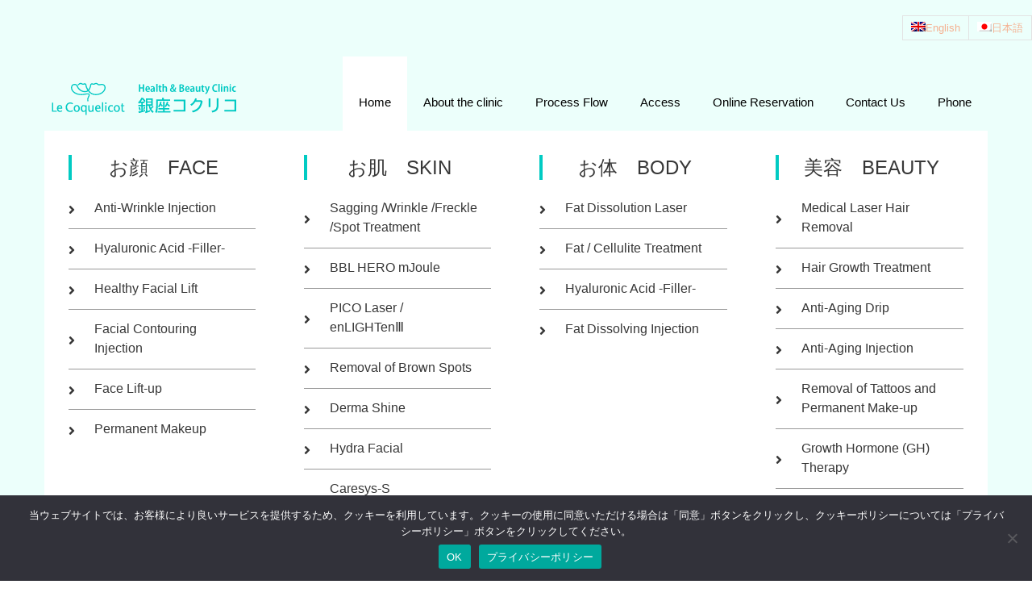

--- FILE ---
content_type: text/html; charset=UTF-8
request_url: https://www.coquelicot.co.jp/%E3%83%97%E3%83%A9%E3%82%A4%E3%83%90%E3%82%B7%E3%83%BC%E3%83%9D%E3%83%AA%E3%82%B7%E3%83%BC/
body_size: 13681
content:
<!DOCTYPE html>
<!--[if lte IE 8]><html class="ie8 no-js" lang="en"><![endif]-->
<!--[if IE 9]><html class="ie9 no-js" lang="en"><![endif]-->
<html class="not-ie no-js" xmlns="http://www.w3.org/1999/xhtml" lang="ja">
	<head>
		<!-- Google Tag Manager -->
<script>(function(w,d,s,l,i){w[l]=w[l]||[];w[l].push({'gtm.start':
new Date().getTime(),event:'gtm.js'});var f=d.getElementsByTagName(s)[0],
j=d.createElement(s),dl=l!='dataLayer'?'&l='+l:'';j.async=true;j.src=
'https://www.googletagmanager.com/gtm.js?id='+i+dl;f.parentNode.insertBefore(j,f);
})(window,document,'script','dataLayer','GTM-PFCTM65Z');</script>
<!-- End Google Tag Manager -->
		<meta http-equiv="Content-Type" content="text/html; charset=UTF-8" />
		<meta name="viewport" content="width=device-width, initial-scale=1, maximum-scale=1">
		<link rel="shortcut icon" href="/wp-content/themes/clinico/favicon.ico" />
		<title>銀座コクリコ 東京都銀座の美容クリニック Le Coquelicot: プライバシーポリシー</title>
	<script type="text/javascript">                            </script><script type="text/javascript">                            </script><style type="text/css" id="custom-fonts-css">.main-menu .menu-item, .main-menu .menu-item a, .mobile_menu_header{font-size:15px;line-height:15px;color:#000;}.widget-title,
				.widget-title a,
				.tribe-events-list-event-title,
				#tribe-geo-results .tribe-events-list-event-title,
				#tribe-geo-options .tribe-events-list-event-title,
				.tribe-events-single-section-title,
				.tribe-events-map-event-title
										{font-size:26px;line-height:30px;color:#000000;}#tribe-events-content .tribe-events-single-section-title{font-size:26px;line-height:30px;color:#000000;}.comment-reply-title{font-size:26px;line-height:30px;color:#000000;}.cws-widget ul>li>a{color:#000000}.cws-widget .post-list .time-post{color:#000000}a:hover{color:#000000}.news .cats{color:#000000}.news h3>a{color:#000000}.comments-part .comment_author{color:#000000}.tribe-events-list-event-title{font-size:26px;line-height:30px;color:#000000;}.tribe-events-list-event-title a{color:#000000;line-height:30px;}.accordion_title,
				.tab,
				.tab_widget.type-vertical .tab.active,
				.callout_widget .text_part,
				.milestone_content, .services .col_title,
				.pricing_table_column:hover .content_part,
				.pricing_table_column.active_table_column .content_part,
				#title-404,#text-404 .sel,
				.archive_item a, #lang_sel li>a,
				#lang_sel_click ul ul a,
				#lang_sel_click ul ul a:visited,
				#lang_sel_list .lang_sel_sel:hover,
				.services .details a:hover,
				.toggle_widget.type-2 .accordion_section.active a:hover,
				.tab_widget.type-vertical .tabs .tab.active
								{color:#000000}#tribe-mini-calendar-month,
				h2.tribe-events-page-title a:hover,
				h2.tribe-events-page-title a:focus
								{color:#000000}body{font-size:14px;line-height:21px;word-spacing:0px;letter-spacing:0px;color:#000000;}.wpcf7-response-output, .wpcf7-form-control-wrap{line-height:21px}.tribe-events-event-cost{color:#000000}.cws_language_bar #lang_sel a>*,
				div.woocommerce td.actions input[type="text"]{font-size:14px}</style><script type="text/javascript">                            </script><meta name='robots' content='index, follow, max-image-preview:large, max-snippet:-1, max-video-preview:-1' />
<link rel="alternate" hreflang="ja" href="https://www.coquelicot.co.jp/%e3%83%97%e3%83%a9%e3%82%a4%e3%83%90%e3%82%b7%e3%83%bc%e3%83%9d%e3%83%aa%e3%82%b7%e3%83%bc/" />
<link rel="alternate" hreflang="x-default" href="https://www.coquelicot.co.jp/%e3%83%97%e3%83%a9%e3%82%a4%e3%83%90%e3%82%b7%e3%83%bc%e3%83%9d%e3%83%aa%e3%82%b7%e3%83%bc/" />

	<!-- This site is optimized with the Yoast SEO plugin v21.7 - https://yoast.com/wordpress/plugins/seo/ -->
	<link rel="canonical" href="https://www.coquelicot.co.jp/%e3%83%97%e3%83%a9%e3%82%a4%e3%83%90%e3%82%b7%e3%83%bc%e3%83%9d%e3%83%aa%e3%82%b7%e3%83%bc/" />
	<meta property="og:locale" content="ja_JP" />
	<meta property="og:type" content="article" />
	<meta property="og:title" content="プライバシーポリシー - 銀座コクリコ 東京都銀座の美容クリニック Le Coquelicot" />
	<meta property="og:description" content="私たちについて 私たちのサイトアドレスは https://www.coquelicot.co.jp です。 Cookie サイトにコメントを残す際、お名前、メールアドレス、サイトを Cookie に保存することにオプトインできます。これはあなたの便宜のためであり、他のコメントを残す際に詳細情報を再入力する手間を省きます。この Cookie は1年間保持されます。 ログインページを訪問すると、お使いのブラウザーが Cookie を受け入れられるかを判断するために一時 Cookie を設定します。この Cookie は個人データを含んでおらず、ブラウザーを閉じると廃棄されます。 ログインの際さらに、ログイン情報と画面表示情報を保持するため、私たちはいくつかの Cookie を設定します。ログイン Cookie は2日間、画面表示オプション Cookie は1年間保持されます。「ログイン状態を保存する」を選択した場合、ログイン情報は2週間維持されます。ログアウトするとログイン Cookie は消去されます。 もし投稿を編集または公開すると、さらなる Cookie がブラウザーに保存されます。この Cookie は個人データを含まず、単に変更した投稿の ID を示すものです。1日で有効期限が切れます。 他サイトからの埋め込みコンテンツ このサイトの投稿には埋め込みコンテンツ (動画、画像、投稿など) が含まれます。他サイトからの埋め込みコンテンツは、訪問者がそのサイトを訪れた場合とまったく同じように振る舞います。 これらのサイトは、あなたのデータの収集、Cookie の使用、サードパーティによる追加トラッキングの埋め込み、埋め込みコンテンツとのやりとりの監視を行うことがあります。アカウントを使ってそのサイトにログイン中の場合、埋め込みコンテンツとのやりとりのトラッキングも含まれます。 データに対するあなたの権利 このサイトのアカウントを持っているか、サイトにコメントを残したことがある場合、私たちが保持するあなたについての個人データ (提供したすべてのデータを含む) をエクスポートファイルとして受け取るリクエストを行うことができます。また、個人データの消去リクエストを行うこともできます。これには、管理、法律、セキュリティ目的のために保持する義務があるデータは含まれません。" />
	<meta property="og:url" content="https://www.coquelicot.co.jp/%e3%83%97%e3%83%a9%e3%82%a4%e3%83%90%e3%82%b7%e3%83%bc%e3%83%9d%e3%83%aa%e3%82%b7%e3%83%bc/" />
	<meta property="og:site_name" content="銀座コクリコ 東京都銀座の美容クリニック Le Coquelicot" />
	<meta property="article:modified_time" content="2023-01-23T05:02:29+00:00" />
	<meta name="twitter:card" content="summary_large_image" />
	<script type="application/ld+json" class="yoast-schema-graph">{"@context":"https://schema.org","@graph":[{"@type":"WebPage","@id":"https://www.coquelicot.co.jp/%e3%83%97%e3%83%a9%e3%82%a4%e3%83%90%e3%82%b7%e3%83%bc%e3%83%9d%e3%83%aa%e3%82%b7%e3%83%bc/","url":"https://www.coquelicot.co.jp/%e3%83%97%e3%83%a9%e3%82%a4%e3%83%90%e3%82%b7%e3%83%bc%e3%83%9d%e3%83%aa%e3%82%b7%e3%83%bc/","name":"プライバシーポリシー - 銀座コクリコ 東京都銀座の美容クリニック Le Coquelicot","isPartOf":{"@id":"https://www.coquelicot.co.jp/#website"},"datePublished":"2023-01-22T11:26:54+00:00","dateModified":"2023-01-23T05:02:29+00:00","breadcrumb":{"@id":"https://www.coquelicot.co.jp/%e3%83%97%e3%83%a9%e3%82%a4%e3%83%90%e3%82%b7%e3%83%bc%e3%83%9d%e3%83%aa%e3%82%b7%e3%83%bc/#breadcrumb"},"inLanguage":"ja","potentialAction":[{"@type":"ReadAction","target":["https://www.coquelicot.co.jp/%e3%83%97%e3%83%a9%e3%82%a4%e3%83%90%e3%82%b7%e3%83%bc%e3%83%9d%e3%83%aa%e3%82%b7%e3%83%bc/"]}]},{"@type":"BreadcrumbList","@id":"https://www.coquelicot.co.jp/%e3%83%97%e3%83%a9%e3%82%a4%e3%83%90%e3%82%b7%e3%83%bc%e3%83%9d%e3%83%aa%e3%82%b7%e3%83%bc/#breadcrumb","itemListElement":[{"@type":"ListItem","position":1,"name":"ホーム","item":"https://www.coquelicot.co.jp/"},{"@type":"ListItem","position":2,"name":"プライバシーポリシー"}]},{"@type":"WebSite","@id":"https://www.coquelicot.co.jp/#website","url":"https://www.coquelicot.co.jp/","name":"銀座コクリコ 東京都銀座の美容クリニック Le Coquelicot","description":"銀座駅1分　女医による丁寧なカウンセリング　美容皮膚科　美容外科　美容整形 Tokyo Japan Cosmetic Surgery","potentialAction":[{"@type":"SearchAction","target":{"@type":"EntryPoint","urlTemplate":"https://www.coquelicot.co.jp/?s={search_term_string}"},"query-input":"required name=search_term_string"}],"inLanguage":"ja"}]}</script>
	<!-- / Yoast SEO plugin. -->


<link rel='dns-prefetch' href='//stats.wp.com' />
<link rel='dns-prefetch' href='//use.fontawesome.com' />
<link rel='dns-prefetch' href='//v0.wordpress.com' />
<link rel="alternate" type="application/rss+xml" title="銀座コクリコ 東京都銀座の美容クリニック Le Coquelicot &raquo; フィード" href="https://www.coquelicot.co.jp/feed/" />
<link rel="alternate" type="application/rss+xml" title="銀座コクリコ 東京都銀座の美容クリニック Le Coquelicot &raquo; コメントフィード" href="https://www.coquelicot.co.jp/comments/feed/" />
<script type="text/javascript">
window._wpemojiSettings = {"baseUrl":"https:\/\/s.w.org\/images\/core\/emoji\/14.0.0\/72x72\/","ext":".png","svgUrl":"https:\/\/s.w.org\/images\/core\/emoji\/14.0.0\/svg\/","svgExt":".svg","source":{"concatemoji":"https:\/\/www.coquelicot.co.jp\/wp\/wp-includes\/js\/wp-emoji-release.min.js?ver=6.3.7"}};
/*! This file is auto-generated */
!function(i,n){var o,s,e;function c(e){try{var t={supportTests:e,timestamp:(new Date).valueOf()};sessionStorage.setItem(o,JSON.stringify(t))}catch(e){}}function p(e,t,n){e.clearRect(0,0,e.canvas.width,e.canvas.height),e.fillText(t,0,0);var t=new Uint32Array(e.getImageData(0,0,e.canvas.width,e.canvas.height).data),r=(e.clearRect(0,0,e.canvas.width,e.canvas.height),e.fillText(n,0,0),new Uint32Array(e.getImageData(0,0,e.canvas.width,e.canvas.height).data));return t.every(function(e,t){return e===r[t]})}function u(e,t,n){switch(t){case"flag":return n(e,"\ud83c\udff3\ufe0f\u200d\u26a7\ufe0f","\ud83c\udff3\ufe0f\u200b\u26a7\ufe0f")?!1:!n(e,"\ud83c\uddfa\ud83c\uddf3","\ud83c\uddfa\u200b\ud83c\uddf3")&&!n(e,"\ud83c\udff4\udb40\udc67\udb40\udc62\udb40\udc65\udb40\udc6e\udb40\udc67\udb40\udc7f","\ud83c\udff4\u200b\udb40\udc67\u200b\udb40\udc62\u200b\udb40\udc65\u200b\udb40\udc6e\u200b\udb40\udc67\u200b\udb40\udc7f");case"emoji":return!n(e,"\ud83e\udef1\ud83c\udffb\u200d\ud83e\udef2\ud83c\udfff","\ud83e\udef1\ud83c\udffb\u200b\ud83e\udef2\ud83c\udfff")}return!1}function f(e,t,n){var r="undefined"!=typeof WorkerGlobalScope&&self instanceof WorkerGlobalScope?new OffscreenCanvas(300,150):i.createElement("canvas"),a=r.getContext("2d",{willReadFrequently:!0}),o=(a.textBaseline="top",a.font="600 32px Arial",{});return e.forEach(function(e){o[e]=t(a,e,n)}),o}function t(e){var t=i.createElement("script");t.src=e,t.defer=!0,i.head.appendChild(t)}"undefined"!=typeof Promise&&(o="wpEmojiSettingsSupports",s=["flag","emoji"],n.supports={everything:!0,everythingExceptFlag:!0},e=new Promise(function(e){i.addEventListener("DOMContentLoaded",e,{once:!0})}),new Promise(function(t){var n=function(){try{var e=JSON.parse(sessionStorage.getItem(o));if("object"==typeof e&&"number"==typeof e.timestamp&&(new Date).valueOf()<e.timestamp+604800&&"object"==typeof e.supportTests)return e.supportTests}catch(e){}return null}();if(!n){if("undefined"!=typeof Worker&&"undefined"!=typeof OffscreenCanvas&&"undefined"!=typeof URL&&URL.createObjectURL&&"undefined"!=typeof Blob)try{var e="postMessage("+f.toString()+"("+[JSON.stringify(s),u.toString(),p.toString()].join(",")+"));",r=new Blob([e],{type:"text/javascript"}),a=new Worker(URL.createObjectURL(r),{name:"wpTestEmojiSupports"});return void(a.onmessage=function(e){c(n=e.data),a.terminate(),t(n)})}catch(e){}c(n=f(s,u,p))}t(n)}).then(function(e){for(var t in e)n.supports[t]=e[t],n.supports.everything=n.supports.everything&&n.supports[t],"flag"!==t&&(n.supports.everythingExceptFlag=n.supports.everythingExceptFlag&&n.supports[t]);n.supports.everythingExceptFlag=n.supports.everythingExceptFlag&&!n.supports.flag,n.DOMReady=!1,n.readyCallback=function(){n.DOMReady=!0}}).then(function(){return e}).then(function(){var e;n.supports.everything||(n.readyCallback(),(e=n.source||{}).concatemoji?t(e.concatemoji):e.wpemoji&&e.twemoji&&(t(e.twemoji),t(e.wpemoji)))}))}((window,document),window._wpemojiSettings);
</script>
<style type="text/css">
img.wp-smiley,
img.emoji {
	display: inline !important;
	border: none !important;
	box-shadow: none !important;
	height: 1em !important;
	width: 1em !important;
	margin: 0 0.07em !important;
	vertical-align: -0.1em !important;
	background: none !important;
	padding: 0 !important;
}
</style>
	<link rel='stylesheet' id='wp-block-library-css' href='https://www.coquelicot.co.jp/wp/wp-includes/css/dist/block-library/style.min.css?ver=6.3.7' type='text/css' media='all' />
<style id='wp-block-library-inline-css' type='text/css'>
.has-text-align-justify{text-align:justify;}
</style>
<link rel='stylesheet' id='mediaelement-css' href='https://www.coquelicot.co.jp/wp/wp-includes/js/mediaelement/mediaelementplayer-legacy.min.css?ver=4.2.17' type='text/css' media='all' />
<link rel='stylesheet' id='wp-mediaelement-css' href='https://www.coquelicot.co.jp/wp/wp-includes/js/mediaelement/wp-mediaelement.min.css?ver=6.3.7' type='text/css' media='all' />
<style id='jetpack-sharing-buttons-style-inline-css' type='text/css'>
.jetpack-sharing-buttons__services-list{display:flex;flex-direction:row;flex-wrap:wrap;gap:0;list-style-type:none;margin:5px;padding:0}.jetpack-sharing-buttons__services-list.has-small-icon-size{font-size:12px}.jetpack-sharing-buttons__services-list.has-normal-icon-size{font-size:16px}.jetpack-sharing-buttons__services-list.has-large-icon-size{font-size:24px}.jetpack-sharing-buttons__services-list.has-huge-icon-size{font-size:36px}@media print{.jetpack-sharing-buttons__services-list{display:none!important}}.editor-styles-wrapper .wp-block-jetpack-sharing-buttons{gap:0;padding-inline-start:0}ul.jetpack-sharing-buttons__services-list.has-background{padding:1.25em 2.375em}
</style>
<style id='font-awesome-svg-styles-default-inline-css' type='text/css'>
.svg-inline--fa {
  display: inline-block;
  height: 1em;
  overflow: visible;
  vertical-align: -.125em;
}
</style>
<link rel='stylesheet' id='font-awesome-svg-styles-css' href='https://www.coquelicot.co.jp/wp/wp-content/uploads/font-awesome/v5.15.3/css/svg-with-js.css' type='text/css' media='all' />
<style id='font-awesome-svg-styles-inline-css' type='text/css'>
   .wp-block-font-awesome-icon svg::before,
   .wp-rich-text-font-awesome-icon svg::before {content: unset;}
</style>
<style id='classic-theme-styles-inline-css' type='text/css'>
/*! This file is auto-generated */
.wp-block-button__link{color:#fff;background-color:#32373c;border-radius:9999px;box-shadow:none;text-decoration:none;padding:calc(.667em + 2px) calc(1.333em + 2px);font-size:1.125em}.wp-block-file__button{background:#32373c;color:#fff;text-decoration:none}
</style>
<style id='global-styles-inline-css' type='text/css'>
body{--wp--preset--color--black: #000000;--wp--preset--color--cyan-bluish-gray: #abb8c3;--wp--preset--color--white: #ffffff;--wp--preset--color--pale-pink: #f78da7;--wp--preset--color--vivid-red: #cf2e2e;--wp--preset--color--luminous-vivid-orange: #ff6900;--wp--preset--color--luminous-vivid-amber: #fcb900;--wp--preset--color--light-green-cyan: #7bdcb5;--wp--preset--color--vivid-green-cyan: #00d084;--wp--preset--color--pale-cyan-blue: #8ed1fc;--wp--preset--color--vivid-cyan-blue: #0693e3;--wp--preset--color--vivid-purple: #9b51e0;--wp--preset--gradient--vivid-cyan-blue-to-vivid-purple: linear-gradient(135deg,rgba(6,147,227,1) 0%,rgb(155,81,224) 100%);--wp--preset--gradient--light-green-cyan-to-vivid-green-cyan: linear-gradient(135deg,rgb(122,220,180) 0%,rgb(0,208,130) 100%);--wp--preset--gradient--luminous-vivid-amber-to-luminous-vivid-orange: linear-gradient(135deg,rgba(252,185,0,1) 0%,rgba(255,105,0,1) 100%);--wp--preset--gradient--luminous-vivid-orange-to-vivid-red: linear-gradient(135deg,rgba(255,105,0,1) 0%,rgb(207,46,46) 100%);--wp--preset--gradient--very-light-gray-to-cyan-bluish-gray: linear-gradient(135deg,rgb(238,238,238) 0%,rgb(169,184,195) 100%);--wp--preset--gradient--cool-to-warm-spectrum: linear-gradient(135deg,rgb(74,234,220) 0%,rgb(151,120,209) 20%,rgb(207,42,186) 40%,rgb(238,44,130) 60%,rgb(251,105,98) 80%,rgb(254,248,76) 100%);--wp--preset--gradient--blush-light-purple: linear-gradient(135deg,rgb(255,206,236) 0%,rgb(152,150,240) 100%);--wp--preset--gradient--blush-bordeaux: linear-gradient(135deg,rgb(254,205,165) 0%,rgb(254,45,45) 50%,rgb(107,0,62) 100%);--wp--preset--gradient--luminous-dusk: linear-gradient(135deg,rgb(255,203,112) 0%,rgb(199,81,192) 50%,rgb(65,88,208) 100%);--wp--preset--gradient--pale-ocean: linear-gradient(135deg,rgb(255,245,203) 0%,rgb(182,227,212) 50%,rgb(51,167,181) 100%);--wp--preset--gradient--electric-grass: linear-gradient(135deg,rgb(202,248,128) 0%,rgb(113,206,126) 100%);--wp--preset--gradient--midnight: linear-gradient(135deg,rgb(2,3,129) 0%,rgb(40,116,252) 100%);--wp--preset--font-size--small: 13px;--wp--preset--font-size--medium: 20px;--wp--preset--font-size--large: 36px;--wp--preset--font-size--x-large: 42px;--wp--preset--spacing--20: 0.44rem;--wp--preset--spacing--30: 0.67rem;--wp--preset--spacing--40: 1rem;--wp--preset--spacing--50: 1.5rem;--wp--preset--spacing--60: 2.25rem;--wp--preset--spacing--70: 3.38rem;--wp--preset--spacing--80: 5.06rem;--wp--preset--shadow--natural: 6px 6px 9px rgba(0, 0, 0, 0.2);--wp--preset--shadow--deep: 12px 12px 50px rgba(0, 0, 0, 0.4);--wp--preset--shadow--sharp: 6px 6px 0px rgba(0, 0, 0, 0.2);--wp--preset--shadow--outlined: 6px 6px 0px -3px rgba(255, 255, 255, 1), 6px 6px rgba(0, 0, 0, 1);--wp--preset--shadow--crisp: 6px 6px 0px rgba(0, 0, 0, 1);}:where(.is-layout-flex){gap: 0.5em;}:where(.is-layout-grid){gap: 0.5em;}body .is-layout-flow > .alignleft{float: left;margin-inline-start: 0;margin-inline-end: 2em;}body .is-layout-flow > .alignright{float: right;margin-inline-start: 2em;margin-inline-end: 0;}body .is-layout-flow > .aligncenter{margin-left: auto !important;margin-right: auto !important;}body .is-layout-constrained > .alignleft{float: left;margin-inline-start: 0;margin-inline-end: 2em;}body .is-layout-constrained > .alignright{float: right;margin-inline-start: 2em;margin-inline-end: 0;}body .is-layout-constrained > .aligncenter{margin-left: auto !important;margin-right: auto !important;}body .is-layout-constrained > :where(:not(.alignleft):not(.alignright):not(.alignfull)){max-width: var(--wp--style--global--content-size);margin-left: auto !important;margin-right: auto !important;}body .is-layout-constrained > .alignwide{max-width: var(--wp--style--global--wide-size);}body .is-layout-flex{display: flex;}body .is-layout-flex{flex-wrap: wrap;align-items: center;}body .is-layout-flex > *{margin: 0;}body .is-layout-grid{display: grid;}body .is-layout-grid > *{margin: 0;}:where(.wp-block-columns.is-layout-flex){gap: 2em;}:where(.wp-block-columns.is-layout-grid){gap: 2em;}:where(.wp-block-post-template.is-layout-flex){gap: 1.25em;}:where(.wp-block-post-template.is-layout-grid){gap: 1.25em;}.has-black-color{color: var(--wp--preset--color--black) !important;}.has-cyan-bluish-gray-color{color: var(--wp--preset--color--cyan-bluish-gray) !important;}.has-white-color{color: var(--wp--preset--color--white) !important;}.has-pale-pink-color{color: var(--wp--preset--color--pale-pink) !important;}.has-vivid-red-color{color: var(--wp--preset--color--vivid-red) !important;}.has-luminous-vivid-orange-color{color: var(--wp--preset--color--luminous-vivid-orange) !important;}.has-luminous-vivid-amber-color{color: var(--wp--preset--color--luminous-vivid-amber) !important;}.has-light-green-cyan-color{color: var(--wp--preset--color--light-green-cyan) !important;}.has-vivid-green-cyan-color{color: var(--wp--preset--color--vivid-green-cyan) !important;}.has-pale-cyan-blue-color{color: var(--wp--preset--color--pale-cyan-blue) !important;}.has-vivid-cyan-blue-color{color: var(--wp--preset--color--vivid-cyan-blue) !important;}.has-vivid-purple-color{color: var(--wp--preset--color--vivid-purple) !important;}.has-black-background-color{background-color: var(--wp--preset--color--black) !important;}.has-cyan-bluish-gray-background-color{background-color: var(--wp--preset--color--cyan-bluish-gray) !important;}.has-white-background-color{background-color: var(--wp--preset--color--white) !important;}.has-pale-pink-background-color{background-color: var(--wp--preset--color--pale-pink) !important;}.has-vivid-red-background-color{background-color: var(--wp--preset--color--vivid-red) !important;}.has-luminous-vivid-orange-background-color{background-color: var(--wp--preset--color--luminous-vivid-orange) !important;}.has-luminous-vivid-amber-background-color{background-color: var(--wp--preset--color--luminous-vivid-amber) !important;}.has-light-green-cyan-background-color{background-color: var(--wp--preset--color--light-green-cyan) !important;}.has-vivid-green-cyan-background-color{background-color: var(--wp--preset--color--vivid-green-cyan) !important;}.has-pale-cyan-blue-background-color{background-color: var(--wp--preset--color--pale-cyan-blue) !important;}.has-vivid-cyan-blue-background-color{background-color: var(--wp--preset--color--vivid-cyan-blue) !important;}.has-vivid-purple-background-color{background-color: var(--wp--preset--color--vivid-purple) !important;}.has-black-border-color{border-color: var(--wp--preset--color--black) !important;}.has-cyan-bluish-gray-border-color{border-color: var(--wp--preset--color--cyan-bluish-gray) !important;}.has-white-border-color{border-color: var(--wp--preset--color--white) !important;}.has-pale-pink-border-color{border-color: var(--wp--preset--color--pale-pink) !important;}.has-vivid-red-border-color{border-color: var(--wp--preset--color--vivid-red) !important;}.has-luminous-vivid-orange-border-color{border-color: var(--wp--preset--color--luminous-vivid-orange) !important;}.has-luminous-vivid-amber-border-color{border-color: var(--wp--preset--color--luminous-vivid-amber) !important;}.has-light-green-cyan-border-color{border-color: var(--wp--preset--color--light-green-cyan) !important;}.has-vivid-green-cyan-border-color{border-color: var(--wp--preset--color--vivid-green-cyan) !important;}.has-pale-cyan-blue-border-color{border-color: var(--wp--preset--color--pale-cyan-blue) !important;}.has-vivid-cyan-blue-border-color{border-color: var(--wp--preset--color--vivid-cyan-blue) !important;}.has-vivid-purple-border-color{border-color: var(--wp--preset--color--vivid-purple) !important;}.has-vivid-cyan-blue-to-vivid-purple-gradient-background{background: var(--wp--preset--gradient--vivid-cyan-blue-to-vivid-purple) !important;}.has-light-green-cyan-to-vivid-green-cyan-gradient-background{background: var(--wp--preset--gradient--light-green-cyan-to-vivid-green-cyan) !important;}.has-luminous-vivid-amber-to-luminous-vivid-orange-gradient-background{background: var(--wp--preset--gradient--luminous-vivid-amber-to-luminous-vivid-orange) !important;}.has-luminous-vivid-orange-to-vivid-red-gradient-background{background: var(--wp--preset--gradient--luminous-vivid-orange-to-vivid-red) !important;}.has-very-light-gray-to-cyan-bluish-gray-gradient-background{background: var(--wp--preset--gradient--very-light-gray-to-cyan-bluish-gray) !important;}.has-cool-to-warm-spectrum-gradient-background{background: var(--wp--preset--gradient--cool-to-warm-spectrum) !important;}.has-blush-light-purple-gradient-background{background: var(--wp--preset--gradient--blush-light-purple) !important;}.has-blush-bordeaux-gradient-background{background: var(--wp--preset--gradient--blush-bordeaux) !important;}.has-luminous-dusk-gradient-background{background: var(--wp--preset--gradient--luminous-dusk) !important;}.has-pale-ocean-gradient-background{background: var(--wp--preset--gradient--pale-ocean) !important;}.has-electric-grass-gradient-background{background: var(--wp--preset--gradient--electric-grass) !important;}.has-midnight-gradient-background{background: var(--wp--preset--gradient--midnight) !important;}.has-small-font-size{font-size: var(--wp--preset--font-size--small) !important;}.has-medium-font-size{font-size: var(--wp--preset--font-size--medium) !important;}.has-large-font-size{font-size: var(--wp--preset--font-size--large) !important;}.has-x-large-font-size{font-size: var(--wp--preset--font-size--x-large) !important;}
.wp-block-navigation a:where(:not(.wp-element-button)){color: inherit;}
:where(.wp-block-post-template.is-layout-flex){gap: 1.25em;}:where(.wp-block-post-template.is-layout-grid){gap: 1.25em;}
:where(.wp-block-columns.is-layout-flex){gap: 2em;}:where(.wp-block-columns.is-layout-grid){gap: 2em;}
.wp-block-pullquote{font-size: 1.5em;line-height: 1.6;}
</style>
<link rel='stylesheet' id='wpml-blocks-css' href='https://www.coquelicot.co.jp/wp/wp-content/plugins/sitepress-multilingual-cms/dist/css/blocks/styles.css?ver=4.6.15' type='text/css' media='all' />
<link rel='stylesheet' id='cookie-notice-front-css' href='https://www.coquelicot.co.jp/wp/wp-content/plugins/cookie-notice/css/front.min.css?ver=2.5.5' type='text/css' media='all' />
<link rel='stylesheet' id='main-css' href='https://www.coquelicot.co.jp/wp/wp-content/themes/clinico/css/main.css?ver=6.3.7' type='text/css' media='all' />
<link rel='stylesheet' id='layout-css' href='https://www.coquelicot.co.jp/wp/wp-content/themes/clinico/css/layout.css?ver=6.3.7' type='text/css' media='all' />
<link rel='stylesheet' id='font-awesome-css' href='https://www.coquelicot.co.jp/wp/wp-content/themes/clinico/css/font-awesome.css?ver=6.3.7' type='text/css' media='all' />
<link rel='stylesheet' id='fancybox-css' href='https://www.coquelicot.co.jp/wp/wp-content/themes/clinico/css/jquery.fancybox.css?ver=6.3.7' type='text/css' media='all' />
<link rel='stylesheet' id='style-color-css' href='https://www.coquelicot.co.jp/wp/wp-content/themes/clinico/css/color-4.css?ver=6.3.7' type='text/css' media='all' />
<link rel='stylesheet' id='font-awesome-official-css' href='https://use.fontawesome.com/releases/v5.15.3/css/all.css' type='text/css' media='all' integrity="sha384-SZXxX4whJ79/gErwcOYf+zWLeJdY/qpuqC4cAa9rOGUstPomtqpuNWT9wdPEn2fk" crossorigin="anonymous" />
<link rel='stylesheet' id='tablepress-default-css' href='https://www.coquelicot.co.jp/wp/wp-content/tablepress-combined.min.css?ver=49' type='text/css' media='all' />
<link rel='stylesheet' id='child-theme-styles-css' href='https://www.coquelicot.co.jp/wp/wp-content/themes/clinico/style.css?ver=6.3.7' type='text/css' media='all' />
<link rel='stylesheet' id='font-awesome-official-v4shim-css' href='https://use.fontawesome.com/releases/v5.15.3/css/v4-shims.css' type='text/css' media='all' integrity="sha384-C2B+KlPW+WkR0Ld9loR1x3cXp7asA0iGVodhCoJ4hwrWm/d9qKS59BGisq+2Y0/D" crossorigin="anonymous" />
<style id='font-awesome-official-v4shim-inline-css' type='text/css'>
@font-face {
font-family: "FontAwesome";
font-display: block;
src: url("https://use.fontawesome.com/releases/v5.15.3/webfonts/fa-brands-400.eot"),
		url("https://use.fontawesome.com/releases/v5.15.3/webfonts/fa-brands-400.eot?#iefix") format("embedded-opentype"),
		url("https://use.fontawesome.com/releases/v5.15.3/webfonts/fa-brands-400.woff2") format("woff2"),
		url("https://use.fontawesome.com/releases/v5.15.3/webfonts/fa-brands-400.woff") format("woff"),
		url("https://use.fontawesome.com/releases/v5.15.3/webfonts/fa-brands-400.ttf") format("truetype"),
		url("https://use.fontawesome.com/releases/v5.15.3/webfonts/fa-brands-400.svg#fontawesome") format("svg");
}

@font-face {
font-family: "FontAwesome";
font-display: block;
src: url("https://use.fontawesome.com/releases/v5.15.3/webfonts/fa-solid-900.eot"),
		url("https://use.fontawesome.com/releases/v5.15.3/webfonts/fa-solid-900.eot?#iefix") format("embedded-opentype"),
		url("https://use.fontawesome.com/releases/v5.15.3/webfonts/fa-solid-900.woff2") format("woff2"),
		url("https://use.fontawesome.com/releases/v5.15.3/webfonts/fa-solid-900.woff") format("woff"),
		url("https://use.fontawesome.com/releases/v5.15.3/webfonts/fa-solid-900.ttf") format("truetype"),
		url("https://use.fontawesome.com/releases/v5.15.3/webfonts/fa-solid-900.svg#fontawesome") format("svg");
}

@font-face {
font-family: "FontAwesome";
font-display: block;
src: url("https://use.fontawesome.com/releases/v5.15.3/webfonts/fa-regular-400.eot"),
		url("https://use.fontawesome.com/releases/v5.15.3/webfonts/fa-regular-400.eot?#iefix") format("embedded-opentype"),
		url("https://use.fontawesome.com/releases/v5.15.3/webfonts/fa-regular-400.woff2") format("woff2"),
		url("https://use.fontawesome.com/releases/v5.15.3/webfonts/fa-regular-400.woff") format("woff"),
		url("https://use.fontawesome.com/releases/v5.15.3/webfonts/fa-regular-400.ttf") format("truetype"),
		url("https://use.fontawesome.com/releases/v5.15.3/webfonts/fa-regular-400.svg#fontawesome") format("svg");
unicode-range: U+F004-F005,U+F007,U+F017,U+F022,U+F024,U+F02E,U+F03E,U+F044,U+F057-F059,U+F06E,U+F070,U+F075,U+F07B-F07C,U+F080,U+F086,U+F089,U+F094,U+F09D,U+F0A0,U+F0A4-F0A7,U+F0C5,U+F0C7-F0C8,U+F0E0,U+F0EB,U+F0F3,U+F0F8,U+F0FE,U+F111,U+F118-F11A,U+F11C,U+F133,U+F144,U+F146,U+F14A,U+F14D-F14E,U+F150-F152,U+F15B-F15C,U+F164-F165,U+F185-F186,U+F191-F192,U+F1AD,U+F1C1-F1C9,U+F1CD,U+F1D8,U+F1E3,U+F1EA,U+F1F6,U+F1F9,U+F20A,U+F247-F249,U+F24D,U+F254-F25B,U+F25D,U+F267,U+F271-F274,U+F279,U+F28B,U+F28D,U+F2B5-F2B6,U+F2B9,U+F2BB,U+F2BD,U+F2C1-F2C2,U+F2D0,U+F2D2,U+F2DC,U+F2ED,U+F328,U+F358-F35B,U+F3A5,U+F3D1,U+F410,U+F4AD;
}
</style>
<link rel='stylesheet' id='jetpack_css-css' href='https://www.coquelicot.co.jp/wp/wp-content/plugins/jetpack/css/jetpack.css?ver=13.3.2' type='text/css' media='all' />
<script id="cookie-notice-front-js-before" type="text/javascript">
var cnArgs = {"ajaxUrl":"https:\/\/www.coquelicot.co.jp\/wp\/wp-admin\/admin-ajax.php","nonce":"1abc36efd2","hideEffect":"fade","position":"bottom","onScroll":false,"onScrollOffset":100,"onClick":false,"cookieName":"cookie_notice_accepted","cookieTime":7862400,"cookieTimeRejected":7862400,"globalCookie":false,"redirection":false,"cache":false,"revokeCookies":false,"revokeCookiesOpt":"automatic"};
</script>
<script type='text/javascript' src='https://www.coquelicot.co.jp/wp/wp-content/plugins/cookie-notice/js/front.min.js?ver=2.5.5' id='cookie-notice-front-js'></script>
<script type='text/javascript' src='https://www.coquelicot.co.jp/wp/wp-includes/js/jquery/jquery.min.js?ver=3.7.0' id='jquery-core-js'></script>
<script type='text/javascript' src='https://www.coquelicot.co.jp/wp/wp-includes/js/jquery/jquery-migrate.min.js?ver=3.4.1' id='jquery-migrate-js'></script>
<script type='text/javascript' src='https://www.coquelicot.co.jp/wp/wp-content/themes/clinico/js/modernizr.js?ver=1' id='modernizr-js'></script>
<script type='text/javascript' src='https://www.coquelicot.co.jp/wp/wp-content/themes/clinico/js/owl.carousel.js?ver=1' id='owl_carousel-js'></script>
<script type='text/javascript' src='https://www.coquelicot.co.jp/wp/wp-content/themes/clinico/js/isotope.pkgd.min.js?ver=1' id='isotope-js'></script>
<script type='text/javascript' src='https://www.coquelicot.co.jp/wp/wp-content/themes/clinico/js/jquery.fancybox.js?ver=1' id='fancybox-js'></script>
<script type='text/javascript' src='https://www.coquelicot.co.jp/wp/wp-content/themes/clinico/js/scripts.js?ver=1' id='main-js'></script>
<script type='text/javascript' src='https://www.coquelicot.co.jp/wp/wp-content/themes/clinico/js/retina_1.3.0.js?ver=1' id='retina-js'></script>
<script type='text/javascript' src='https://www.coquelicot.co.jp/wp/wp-content/themes/clinico/js/imagesloaded.pkgd.min.js?ver=1' id='img_loaded-js'></script>
<script type='text/javascript' id='wpml-browser-redirect-js-extra'>
/* <![CDATA[ */
var wpml_browser_redirect_params = {"pageLanguage":"ja","languageUrls":{"en_us":"https:\/\/www.coquelicot.co.jp\/?lang=en","en":"https:\/\/www.coquelicot.co.jp\/?lang=en","us":"https:\/\/www.coquelicot.co.jp\/?lang=en","ja":"https:\/\/www.coquelicot.co.jp\/%e3%83%97%e3%83%a9%e3%82%a4%e3%83%90%e3%82%b7%e3%83%bc%e3%83%9d%e3%83%aa%e3%82%b7%e3%83%bc\/"},"cookie":{"name":"_icl_visitor_lang_js","domain":"www.coquelicot.co.jp","path":"\/","expiration":24}};
/* ]]> */
</script>
<script type='text/javascript' src='https://www.coquelicot.co.jp/wp/wp-content/plugins/sitepress-multilingual-cms/dist/js/browser-redirect/app.js?ver=4.6.15' id='wpml-browser-redirect-js'></script>
<link rel="https://api.w.org/" href="https://www.coquelicot.co.jp/wp-json/" /><link rel="alternate" type="application/json" href="https://www.coquelicot.co.jp/wp-json/wp/v2/pages/20332" /><link rel="EditURI" type="application/rsd+xml" title="RSD" href="https://www.coquelicot.co.jp/wp/xmlrpc.php?rsd" />
<meta name="generator" content="WordPress 6.3.7" />
<link rel='shortlink' href='https://wp.me/P9xQF2-5hW' />
<link rel="alternate" type="application/json+oembed" href="https://www.coquelicot.co.jp/wp-json/oembed/1.0/embed?url=https%3A%2F%2Fwww.coquelicot.co.jp%2F%25e3%2583%2597%25e3%2583%25a9%25e3%2582%25a4%25e3%2583%2590%25e3%2582%25b7%25e3%2583%25bc%25e3%2583%259d%25e3%2583%25aa%25e3%2582%25b7%25e3%2583%25bc%2F" />
<link rel="alternate" type="text/xml+oembed" href="https://www.coquelicot.co.jp/wp-json/oembed/1.0/embed?url=https%3A%2F%2Fwww.coquelicot.co.jp%2F%25e3%2583%2597%25e3%2583%25a9%25e3%2582%25a4%25e3%2583%2590%25e3%2582%25b7%25e3%2583%25bc%25e3%2583%259d%25e3%2583%25aa%25e3%2582%25b7%25e3%2583%25bc%2F&#038;format=xml" />
<meta name="generator" content="WPML ver:4.6.15 stt:1,28;" />
	<style>img#wpstats{display:none}</style>
		<style type="text/css" id="custom-background-css">
body.custom-background { background-color: #ffffff; }
</style>
	<style class="wpcode-css-snippet">@media screen and (max-width: 980px) {
    .page-title h1 {
     float: none;
     padding-bottom: 10px;
     font-size: clamp(18px, 5vw, 32px);
    }
}</style><style class="wpcode-css-snippet">.benefits {
    color: #fff;
    background-color: #ecfffb;
}

--body.wide, .page_boxed {
    background: #ecfffb !important;
}</style><style class="wpcode-css-snippet">@media screen and (max-width: 767px) {
	.page-title {
    background-color: #ecfffb;
	border-top-color: #01cbc3;
	border-style:none !important;
}

    .mobile_menu_title {
        background-color: #ecfffb !important;
        color: #01cbc3 !important;
    }
	
	.mobile_menu_header {
        border-bottom-style: solid !important;
        color: #01cbc3 !important;
		background-color: #ecfffb !important;
	}

.main-menu .menu-item-home a {
    background-color: #01cbc3 !important;
	color:#01cbc3 !important;
}
.main-menu .current-menu-item a,
	.main-menu .current_page_item a {
		color: #01cbc3 !important;
	}

.tribe-events-tooltip,
.slimScrollRail,
.tribe-events-event-meta .more:hover,
.pricing_table_button:hover,
html.touch .main-nav-container .main-menu .sub-menu .menu-item a,
html.touch .main-nav-container .main-menu .menu-item.current-menu-ancestor:not(.active) a,
html.touch .main-nav-container .main-menu .menu-item.current-menu-item:not(.active) a{
	background-color: #01cbc3 !important;
	color: #ecfffb !important;
}

.slimScrollBar,
.tribe-events-event-meta .more,
.tribe-week-grid-wrapper .tribe-events-tooltip,
.tparrows.default,
html.touch .main-nav-container .main-menu .menu-item a,
html.touch .main-nav-container .main-menu .sub-menu .menu-item.current-menu-item a,
html.touch .main-nav-container .main-menu .sub-menu .menu-item.current-menu-ancestor a{
	background-color: #ecfffb !important;
	color: #01cbc3 !important;
}
	.main-menu .menu-item a,
	.main-menu .sub-menu .menu-item.current-menu-item a,
	.main-menu .sub-menu .menu-item.current-menu-ancestor a{
		background: #01cbc3 !important;
		color: #ecfffb !important;
		border-bottom-style: solid !important;
	}
	.main-menu .sub-menu .menu-item a,
	.main-menu .menu-item.current-menu-ancestor:not(.active) a,
	.main-menu .menu-item.current-menu-item:not(.active) a{
		background: #ecfffb !important;
		color: #01cbc3 !important;
	}
	
    .page-header .container {
        margin: 0 20px 0px !important;
        padding-bottom: 20px;
    }

}</style><style class="wpcode-css-snippet">.widget-title {
    border-left: 4px solid #01cbc3 !important;
}

.sbright .menu a::before {
    content: "/2192";
    color: #01cbc3 !important;
}

.sbright .current-menu-item a {
    color: #01cbc3 !important;
}
</style><style class="wpcode-css-snippet">.page-title {
    background-color: #ecfffb;
	border-top-color: #01cbc3;
	border-style:solid;
	border-width:1px;
}

.page-title h1,
.page-title .bread-crumbs,
.page-title .bread-crumbs a,
.page-title .bread-crumbs .current {
    color: #01cbc3 !important;
}
</style><style class="wpcode-css-snippet">.page-header.sticky.logo-left>.container, .page-header.sticky.logo-right>.container, .page-header.sticky.logo-center .main-nav-container {
    background: rgba(255, 255, 255, 0.8);
    box-shadow: 0 0px 6px #000;
    background-color: #ecfffb;
}
.page-header .container {
    background-color: #ecfffb;
	margin: 0 0 0 0 !important;
    padding-top: 20px !important;
	padding-bottom: 0px !important;
}

.cws-widget {
    background-color: transparent !important;
}

.benefits_area .cws-widget:nth-of-type(odd) {
    background-color: #fff !important;
}

.benefits_area .cws-widget:nth-of-type(even) {
    background-color: #fff !important;
}

.page-content .container {
    background-color: #fff;
    padding-bottom: 20px;
}

.menu li {
    border-top: 1px solid #999999;
}

.menu li a:hover {
    color: #999999 !important;
}

.menu li:first-child {
    border-top: none;
}

.sow-carousel-title .widget-title {
    border-left: 4px solid #18b2a9 !important;
    padding-left: 10px;
}

.page_footer {
    background-color: #ecfffb !important;
}

.cws-widget-content.backlight {
    background-color: #ffffff !important;
}

.footer-bottom-part.footer_part {
    background-color: #01cbc3 !important;
}

.main-menu li a:hover {
    background-color: #01cbc3 !important;
    color: #FFFFFF !important;
}

.main-menu .current-menu-item,
.main-menu .current_page_item {
    background-color: #ecfffb !important;
}

.main-menu .current-menu-item a,
.main-menu .current_page_item a {
    background-color: #fff !important;
	color: #000000 !important;
}

footer .cws-widget .widget-title span {
    color: #ffffff !important;
}

.footer_sidebar_area .cws-widget-content.backlight .widget-title span {
    color: #000000 !important;
}
</style><style class="wpcode-css-snippet">.tb-none table {
    border: none;
    border-collapse: collapse;
}

.tb-none table th,
.tb-none table td {
    border: none;
}
</style><style class="wpcode-css-snippet">.recruit-tb table {
    border: 1px solid #999999;
    border-collapse: collapse;
}

.recruit-tb table th,
.recruit-tb table td {
    border: 1px solid #999999;
}

.tb-gray table {
    border: 1px solid #999999;
    border-collapse: collapse;
}

.tb-gray table th,
.tb-gray table td {
    border: 1px solid #999999;
}</style><link rel="icon" href="https://www.coquelicot.co.jp/wp/wp-content/uploads/2017/08/logo-100x100.png" sizes="32x32" />
<link rel="icon" href="https://www.coquelicot.co.jp/wp/wp-content/uploads/2017/08/logo.png" sizes="192x192" />
<link rel="apple-touch-icon" href="https://www.coquelicot.co.jp/wp/wp-content/uploads/2017/08/logo.png" />
<meta name="msapplication-TileImage" content="https://www.coquelicot.co.jp/wp/wp-content/uploads/2017/08/logo.png" />
<style type="text/css" id="wp-custom-css">main > h2 {
padding: 0.5em;
color: black;
background: #fcfcfc;
border-left: solid 5px #01cbc3;
}


main > h3{
position: relative;
	font-size: 1.4em;
	color: black;
	border-bottom: solid 1px #01cbc3;
  padding: 0.2em 0.2em 0.1em 1.6em;
}

main > h3:before{
font-family: FontAwesome;
  content: "\f0da";
  position: absolute;
  left : 0.3em; 
	top: -0.19em;
  font-size: 1.8em;
	color: #01cbc3
}

main > h4{
position: relative;
  color: white;
  background:#F5B090;
  line-height: 1.4;
  padding: 0.5em 0.5em 0.5em 1.8em;}

main > h4:before{
font-family: FontAwesome;
  content: "\f14a";
  position: absolute;
  left : 0.5em; 
}

main > h5{
	margin-top: 0px;

  color: black;
	font-size: 1.1em;
  padding: 0.5em;
	margin-top: 1em;	
	margin-bottom: 1em;
  display: inline-block;
  line-height: 1.3;
  background: #ffd199;
  vertical-align: middle;
  border-radius: 10px 10px 10px 10px;
}

h5:before {
  content: '●';
  color: white;
  margin-right: 8px;
}

main > h6{
font-size: 1.0em;
	font-weight: bold;
padding-top: 0.5em;
padding-bottom: 0.5em;
margin-top: 1em;	
margin-bottom: 1em;
position: relative;
border-bottom: solid 2px #ffe8cc;
}

main > h6:after {
position: absolute;
content: " ";
display: block;
width: 0%;
bottom: 1px;
border-bottom: solid 1px #F5B090;
}

/*スマホ横並び維持*/
.ath-colfix{
flex-wrap:nowrap;
}
@media (max-width: 599px){
.ath-colfix .wp-block-column:not(:first-child) {
    margin-left: 5px;
}
}

/*カラム内見出し*/
add_filter(
	'inc2734_wp_contents_outline_args',
	function( $attributes ) {
		$attributes['selector'] = implode(
			',',
			[
				$attributes['selector'],
				'.wp-block-column',
			]
		);
		return $attributes;
	}
);</style>	</head>
	<body class="privacy-policy page-template-default page page-id-20332 custom-background cookies-not-set wide">
		<!-- Google Tag Manager (noscript) -->
<noscript><iframe src="https://www.googletagmanager.com/ns.html?id=GTM-PFCTM65Z"
height="0" width="0" style="display:none;visibility:hidden"></iframe></noscript>
<!-- End Google Tag Manager (noscript) -->
		<section class="page-header logo-left secondary-page">		<div class="container"><div class="language" align="right">
<div class="lang_sel_list_horizontal wpml-ls-statics-shortcode_actions wpml-ls wpml-ls-legacy-list-horizontal" id="lang_sel_list">
	<ul><li class="icl-ja wpml-ls-slot-shortcode_actions wpml-ls-item wpml-ls-item-ja wpml-ls-current-language wpml-ls-first-item wpml-ls-last-item wpml-ls-item-legacy-list-horizontal">
				<a href="https://www.coquelicot.co.jp/%e3%83%97%e3%83%a9%e3%82%a4%e3%83%90%e3%82%b7%e3%83%bc%e3%83%9d%e3%83%aa%e3%82%b7%e3%83%bc/" class="wpml-ls-link">
                                                        <img
            class="wpml-ls-flag iclflag"
            src="https://www.coquelicot.co.jp/wp/wp-content/plugins/sitepress-multilingual-cms/res/flags/ja.png"
            alt=""
            width=18
            height=12
    /><span class="wpml-ls-native icl_lang_sel_native">日本語</span></a>
			</li></ul>
</div>
</div></div>
			<div class="container">
				<div class="sticky_container clearfix">
								<a class="logo" href="https://www.coquelicot.co.jp"><img src="https://www.coquelicot.co.jp/wp/wp-content/uploads/bfi_thumb/coquelicot_logo_name_green-3m2c713amkdqpax7tim6f4.png" style=margin-top:20px;margin-right:px;margin-bottom:px;margin-left:px; alt /></a>
			<nav class="main-nav-container a-right"><div class="mobile_menu_header"><i class="fa fa-bars"></i><div class="mobile_menu_title">NAVIGATION</div></div><ul id="menu-%e3%82%b0%e3%83%ad%e3%83%bc%e3%83%90%e3%83%ab%e3%83%8a%e3%83%93%e3%83%a1%e3%83%8b%e3%83%a5%e3%83%bc" class="main-menu"><li id="menu-item-4383" class="menu-item menu-item-type-custom menu-item-object-custom menu-item-home menu-item-4383"><a href="https://www.coquelicot.co.jp"><span class='depth'></span><i class="fas fa-home  fa-fw"></i> ホーム</a></li>
<li id="menu-item-7892" class="menu-item menu-item-type-post_type menu-item-object-page menu-item-7892"><a href="https://www.coquelicot.co.jp/about/"><span class='depth'></span><i class="fas fa-user-md  fa-fw"></i> クリニック紹介</a></li>
<li id="menu-item-4409" class="menu-item menu-item-type-post_type menu-item-object-page menu-item-4409"><a href="https://www.coquelicot.co.jp/process-flow/"><span class='depth'></span><i class="fas fa-user-nurse  fa-fw"></i> 治療の流れ</a></li>
<li id="menu-item-4408" class="menu-item menu-item-type-post_type menu-item-object-page menu-item-4408"><a href="https://www.coquelicot.co.jp/access/"><span class='depth'></span><i class="fas fa-map-marker-alt  fa-fw"></i> アクセス</a></li>
<li id="menu-item-4406" class="menu-item menu-item-type-post_type menu-item-object-page menu-item-4406 right"><a href="https://www.coquelicot.co.jp/recruit-2-2/"><span class='depth'></span><i class="fas fa-users  fa-fw"></i> リクルート</a></li>
<li id="menu-item-25923" class="menu-item menu-item-type-post_type menu-item-object-page menu-item-25923 right"><a href="https://www.coquelicot.co.jp/web%e4%ba%88%e7%b4%84/"><span class='depth'></span><i class="fas fa-calendar  fa-fw"></i>WEB予約</a></li>
<li id="menu-item-4413" class="menu-item menu-item-type-post_type menu-item-object-page menu-item-4413 right"><a href="https://www.coquelicot.co.jp/contact/"><span class='depth'></span><i class="far fa-envelope  fa-fw"></i> お問い合わせ</a></li>
<li id="menu-item-22166" class="menu-item menu-item-type-custom menu-item-object-custom menu-item-22166 right"><a href="tel:03-3572-5965"><span class='depth'></span><i class="fas fa-phone"></i> 03-3572-5965</a></li>
</ul></nav>						<!--End main menu-->
				</div>
			</div>
		</section>
		<!-- quick search -->
		<section class="toggle_sidebar">
			<div class="container">
							</div>
		</section>
		<!--/ quick search -->
		<section class="page-title"><div class="container clearfix"><h1>プライバシーポリシー</h1><nav class="bread-crumbs"><a href="https://www.coquelicot.co.jp/" rel="v:url" property="v:title">Home</a> &raquo; <span class="current">プライバシーポリシー</span></nav><!-- .breadcrumbs --></div></section>				<script type="text/javascript">
			var stick_menu = 1;
			var is_user_logged = false;
		</script>
	<!-- HEADER END -->
	<!--Start main content-->
	<div class="page-content single-sidebar">
		<div class="container">
		<aside class="sbright"><div class="cws-widget"><div><div class="widget-title"><span>お顔　FACE</span></div><div class="menu-%e8%a8%ba%e7%99%82%e9%a0%85%e7%9b%ae_%e3%81%8a%e9%a1%94-container"><ul id="menu-%e8%a8%ba%e7%99%82%e9%a0%85%e7%9b%ae_%e3%81%8a%e9%a1%94" class="menu"><li id="menu-item-5099" class="menu-item menu-item-type-post_type menu-item-object-page menu-item-5099"><a href="https://www.coquelicot.co.jp/bx/">しわ取り注射　</a></li>
<li id="menu-item-5101" class="menu-item menu-item-type-post_type menu-item-object-page menu-item-5101"><a href="https://www.coquelicot.co.jp/ha/">ヒアルロン酸</a></li>
<li id="menu-item-5103" class="menu-item menu-item-type-post_type menu-item-object-page menu-item-5103"><a href="https://www.coquelicot.co.jp/cellactor/">小顔治療</a></li>
<li id="menu-item-22632" class="menu-item menu-item-type-post_type menu-item-object-page menu-item-22632"><a href="https://www.coquelicot.co.jp/fd-2/">小顔注射</a></li>
<li id="menu-item-5104" class="menu-item menu-item-type-post_type menu-item-object-page menu-item-5104"><a href="https://www.coquelicot.co.jp/face_lift/">リフトアップ</a></li>
<li id="menu-item-11773" class="menu-item menu-item-type-post_type menu-item-object-page menu-item-11773"><a href="https://www.coquelicot.co.jp/permanent-makeup-2/">メディカルアートメイク</a></li>
</ul></div></div></div><div class="cws-widget"><div><div class="widget-title"><span>お肌　SKIN</span></div><div class="menu-%e8%a8%ba%e7%99%82%e9%a0%85%e7%9b%ae_%e3%81%8a%e8%82%8c-container"><ul id="menu-%e8%a8%ba%e7%99%82%e9%a0%85%e7%9b%ae_%e3%81%8a%e8%82%8c" class="menu"><li id="menu-item-8040" class="menu-item menu-item-type-post_type menu-item-object-page menu-item-8040"><a href="https://www.coquelicot.co.jp/cutera/">たるみ しわ しみ 赤ら顔治療</a></li>
<li id="menu-item-22495" class="menu-item menu-item-type-post_type menu-item-object-page menu-item-22495"><a href="https://www.coquelicot.co.jp/bbl/">BBL光治療 mJoule</a></li>
<li id="menu-item-8820" class="menu-item menu-item-type-post_type menu-item-object-page menu-item-8820"><a href="https://www.coquelicot.co.jp/enlighten/">ピコレーザー/ エンライトンⅢ</a></li>
<li id="menu-item-8041" class="menu-item menu-item-type-post_type menu-item-object-page menu-item-8041"><a href="https://www.coquelicot.co.jp/brown_spots/">しみ・くすみ・肝斑治療</a></li>
<li id="menu-item-8039" class="menu-item menu-item-type-post_type menu-item-object-page menu-item-8039"><a href="https://www.coquelicot.co.jp/dermashine/">美肌注射　水光注射</a></li>
<li id="menu-item-5117" class="menu-item menu-item-type-post_type menu-item-object-page menu-item-5117"><a href="https://www.coquelicot.co.jp/hydra_facial/">ハイドラフェイシャル</a></li>
<li id="menu-item-5116" class="menu-item menu-item-type-post_type menu-item-object-page menu-item-5116"><a href="https://www.coquelicot.co.jp/electoroporation/">エレクトロポレーション</a></li>
<li id="menu-item-5118" class="menu-item menu-item-type-post_type menu-item-object-page menu-item-5118"><a href="https://www.coquelicot.co.jp/pore_acne-3/">毛穴にきび治療</a></li>
<li id="menu-item-5123" class="menu-item menu-item-type-post_type menu-item-object-page menu-item-5123"><a href="https://www.coquelicot.co.jp/redness/">赤ら顔治療　血管治療</a></li>
<li id="menu-item-5120" class="menu-item menu-item-type-post_type menu-item-object-page menu-item-5120"><a href="https://www.coquelicot.co.jp/bx/">しわ取り注射　</a></li>
<li id="menu-item-5122" class="menu-item menu-item-type-post_type menu-item-object-page menu-item-5122"><a href="https://www.coquelicot.co.jp/warts_moles/">いぼ・ほくろ除去</a></li>
</ul></div></div></div><div class="cws-widget"><div><div class="widget-title"><span>お体　BODY</span></div><div class="menu-%e8%a8%ba%e7%99%82%e9%a0%85%e7%9b%ae_%e3%81%8a%e4%bd%93-container"><ul id="menu-%e8%a8%ba%e7%99%82%e9%a0%85%e7%9b%ae_%e3%81%8a%e4%bd%93" class="menu"><li id="menu-item-5129" class="menu-item menu-item-type-post_type menu-item-object-page menu-item-5129"><a href="https://www.coquelicot.co.jp/smart_lipo/">脂肪溶解パルスリポレーザー</a></li>
<li id="menu-item-5125" class="menu-item menu-item-type-post_type menu-item-object-page menu-item-5125"><a href="https://www.coquelicot.co.jp/cellactor/">脂肪セルライト治療</a></li>
<li id="menu-item-8045" class="menu-item menu-item-type-post_type menu-item-object-page menu-item-8045"><a href="https://www.coquelicot.co.jp/ha/">豊胸ヒアルロン酸</a></li>
<li id="menu-item-21260" class="menu-item menu-item-type-post_type menu-item-object-page menu-item-21260"><a href="https://www.coquelicot.co.jp/meso/">脂肪溶解注射</a></li>
</ul></div></div></div><div class="cws-widget"><div><div class="widget-title"><span>美容　BEAUTY</span></div><div class="menu-%e8%a8%ba%e7%99%82%e9%a0%85%e7%9b%ae_%e3%81%9d%e3%81%ae%e4%bb%96-container"><ul id="menu-%e8%a8%ba%e7%99%82%e9%a0%85%e7%9b%ae_%e3%81%9d%e3%81%ae%e4%bb%96" class="menu"><li id="menu-item-5131" class="menu-item menu-item-type-post_type menu-item-object-page menu-item-5131"><a href="https://www.coquelicot.co.jp/hair_removal/">医療レーザー脱毛</a></li>
<li id="menu-item-5132" class="menu-item menu-item-type-post_type menu-item-object-page menu-item-5132"><a href="https://www.coquelicot.co.jp/hair_growth/">育毛・薄毛治療</a></li>
<li id="menu-item-6604" class="menu-item menu-item-type-post_type menu-item-object-page menu-item-6604"><a href="https://www.coquelicot.co.jp/anti_aging_drip-3/">美容点滴</a></li>
<li id="menu-item-6605" class="menu-item menu-item-type-post_type menu-item-object-page menu-item-6605"><a href="https://www.coquelicot.co.jp/anti_aging_injection/">美容注射</a></li>
<li id="menu-item-5133" class="menu-item menu-item-type-post_type menu-item-object-page menu-item-5133"><a href="https://www.coquelicot.co.jp/removal_tattoos_permanent_make_up/">タトゥー / アートメイク除去</a></li>
<li id="menu-item-6606" class="menu-item menu-item-type-post_type menu-item-object-page menu-item-6606"><a href="https://www.coquelicot.co.jp/growth_hormone/">成長ホルモン治療</a></li>
<li id="menu-item-5134" class="menu-item menu-item-type-post_type menu-item-object-page menu-item-5134"><a href="https://www.coquelicot.co.jp/piercing/">医療ピアス</a></li>
<li id="menu-item-5135" class="menu-item menu-item-type-post_type menu-item-object-page menu-item-5135"><a href="https://www.coquelicot.co.jp/beauty-products-2/">美容ケア製品</a></li>
<li id="menu-item-25515" class="menu-item menu-item-type-post_type menu-item-object-page menu-item-25515"><a href="https://www.coquelicot.co.jp/beauty-products-3/">メディカルサプリメント</a></li>
<li id="menu-item-6608" class="menu-item menu-item-type-post_type menu-item-object-page menu-item-6608"><a href="https://www.coquelicot.co.jp/diet/">ダイエット製品</a></li>
</ul></div></div></div></aside>		<main>
			
<h2 class="wp-block-heading">私たちについて</h2>



<p><strong class="privacy-policy-tutorial"> </strong>私たちのサイトアドレスは https://www.coquelicot.co.jp です。</p>



<h2 class="wp-block-heading">Cookie</h2>



<p>サイトにコメントを残す際、お名前、メールアドレス、サイトを Cookie に保存することにオプトインできます。これはあなたの便宜のためであり、他のコメントを残す際に詳細情報を再入力する手間を省きます。この Cookie は1年間保持されます。</p>



<p>ログインページを訪問すると、お使いのブラウザーが Cookie を受け入れられるかを判断するために一時 Cookie を設定します。この Cookie は個人データを含んでおらず、ブラウザーを閉じると廃棄されます。</p>



<p>ログインの際さらに、ログイン情報と画面表示情報を保持するため、私たちはいくつかの Cookie を設定します。ログイン Cookie は2日間、画面表示オプション Cookie は1年間保持されます。「ログイン状態を保存する」を選択した場合、ログイン情報は2週間維持されます。ログアウトするとログイン Cookie は消去されます。</p>



<p>もし投稿を編集または公開すると、さらなる Cookie がブラウザーに保存されます。この Cookie は個人データを含まず、単に変更した投稿の ID を示すものです。1日で有効期限が切れます。</p>



<h2 class="wp-block-heading">他サイトからの埋め込みコンテンツ</h2>



<p>このサイトの投稿には埋め込みコンテンツ (動画、画像、投稿など) が含まれます。他サイトからの埋め込みコンテンツは、訪問者がそのサイトを訪れた場合とまったく同じように振る舞います。</p>



<p>これらのサイトは、あなたのデータの収集、Cookie の使用、サードパーティによる追加トラッキングの埋め込み、埋め込みコンテンツとのやりとりの監視を行うことがあります。アカウントを使ってそのサイトにログイン中の場合、埋め込みコンテンツとのやりとりのトラッキングも含まれます。</p>



<h2 class="wp-block-heading">データに対するあなたの権利</h2>



<p>このサイトのアカウントを持っているか、サイトにコメントを残したことがある場合、私たちが保持するあなたについての個人データ (提供したすべてのデータを含む) をエクスポートファイルとして受け取るリクエストを行うことができます。また、個人データの消去リクエストを行うこともできます。これには、管理、法律、セキュリティ目的のために保持する義務があるデータは含まれません。</p>
			
		</main>
		</div>
	</div>

	<!--Start Footer-->
		<footer class="page_footer">
		<div id="scrollup"><i class='fa fa-angle-double-up'></i></div>
		<div class='footer-top-part footer_part'><div class='container'><div class='footer_sb_container'><div class='footer_sidebar_area'><div class="cws-widget"><div>		<div class="cws-widget-content backlight">
			<div class="widget-title"><span> 診療時間</span></div>			<section class="textwidget"><p>診察時間：10:00〜19:00　予約制<br />
受付時間：10:00〜18:30<br />
TEL：03-3572-5965</p>
<hr>
</hr>
<p><img src="https://www.coquelicot.co.jp/wp/wp-content/uploads/2025/06/line-dot-280pix-gray.gif"></a><br />
＜医師出勤日のお知らせ＞<br />
木村Dr.：月火金土日<br />
片桐Dr.：水<br />
乃村Dr.：木</p>
<p><img src="https://www.coquelicot.co.jp/wp/wp-content/uploads/2025/06/line-dot-280pix-gray.gif"></a></p>
<hr>
<p> 診療日カレンダー<br />
<iframe src="https://calendar.google.com/calendar/embed?showTitle=0&amp;showPrint=0&amp;showTabs=0&amp;showCalendars=0&amp;showTz=0&amp;height=295&amp;wkst=1&amp;hl=en&amp;bgcolor=%23ffffff&amp;src=ginza.coquelicot%40gmail.com&amp;color=%23711616&amp;ctz=Asia%2FTokyo" style="border-width:0" width="295" height="295" frameborder="0" scrolling="no"></iframe></p>
</section>
		</div>
		</div></div><div class="cws-widget"><div>		<div class="cws-widget-content backlight">
			<div class="widget-title"><span>アクセス</span></div>			<section class="textwidget"><p>東京都中央区銀座5-9-1銀座KOTYビル 5F<br />
１階に「カツミ堂」というカメラ屋さんがあるビルの５階です。</p>
<hr>
<p><img src="https://www.coquelicot.co.jp/wp/wp-content/uploads/2025/06/line-dot-280pix-gray.gif"></a><br />
▶ 東京メトロ銀座線・日比谷線・丸の内線<br />
 「銀座駅」S2出口より徒歩0分<br />
<img src="https://www.coquelicot.co.jp/wp/wp-content/uploads/2025/06/line-dot-280pix-gray.gif"></a><br />
▶ 東京メトロ日比谷線・都営浅草線<br />
 「東銀座駅」A1出口より徒歩3分<br />
<img src="https://www.coquelicot.co.jp/wp/wp-content/uploads/2025/06/line-dot-280pix-gray.gif"></a><br />
▶ 東京メトロ有楽町線<br />
 「銀座1丁目駅」より徒歩5分<br />
<img src="https://www.coquelicot.co.jp/wp/wp-content/uploads/2025/06/line-dot-280pix-gray.gif"></a><br />
▶ JR山の手線・京浜東北線<br />
「有楽町駅」銀座口より徒歩8分<br />
<img src="https://www.coquelicot.co.jp/wp/wp-content/uploads/2025/06/line-dot-280pix-gray.gif"></a></p>
<hr>
<p>▶ Access Map<br />
<iframe src="https://www.google.com/maps/embed?pb=!1m14!1m8!1m3!1d1620.6292477369561!2d139.76476379608428!3d35.670636570645314!3m2!1i1024!2i768!4f13.1!3m3!1m2!1s0x0%3A0x26038f34d6b8596!2z6YqA5bqn44Kz44Kv44Oq44Kz!5e0!3m2!1sja!2sjp!4v1538374108702" width="295" height="295" frameborder="0" style="border:0" allowfullscreen></iframe></p>
</section>
		</div>
		</div></div><div class="cws-widget"><div>		<div class="cws-widget-content backlight">
			<div class="widget-title"><span>未成年の患者様へ</span></div>			<section class="textwidget"><p>未成年の方は保護者の同意書が必要です。<br />
同意書を下記よりダウンロード頂き、ご記入・ご捺印の上ご持参ください。<br />
また、ご予約の際に未成年(18歳未満)であることをお伝えください。</p>
<hr>
<p><a href="https://www.coquelicot.co.jp/wp/wp-content/uploads/2023/02/letter_of_consent_japanese.pdf" target="_blank"><img src="https://www.coquelicot.co.jp/wp/wp-content/uploads/2025/02/miseinen-j.jpg"></a></p>
</section>
		</div>
		</div></div></div></div></div></div>		<div class='footer-bottom-part footer_part'><div class='container'><div class='footer_sidebar_area with_flags clearfix'><div class='footer_language_bar'>
<div class="lang_sel_list_horizontal wpml-ls-statics-shortcode_actions wpml-ls wpml-ls-legacy-list-horizontal" id="lang_sel_list">
	<ul><li class="icl-ja wpml-ls-slot-shortcode_actions wpml-ls-item wpml-ls-item-ja wpml-ls-current-language wpml-ls-first-item wpml-ls-last-item wpml-ls-item-legacy-list-horizontal">
				<a href="https://www.coquelicot.co.jp/%e3%83%97%e3%83%a9%e3%82%a4%e3%83%90%e3%82%b7%e3%83%bc%e3%83%9d%e3%83%aa%e3%82%b7%e3%83%bc/" class="wpml-ls-link">
                                                        <img
            class="wpml-ls-flag iclflag"
            src="https://www.coquelicot.co.jp/wp/wp-content/plugins/sitepress-multilingual-cms/res/flags/ja.png"
            alt=""
            width=18
            height=12
    /><span class="wpml-ls-native icl_lang_sel_native">日本語</span></a>
			</li></ul>
</div>
</div><div class="cws-widget"><div><div class="widget-title"><span>© Ginza Coquelicot Clinic</span></div>			<div class="textwidget"></div>
		</div></div></div></div></div>	</footer>
	<!--End Footer-->
	<script type="text/javascript">                            </script>
<div class="wpml-ls-statics-footer wpml-ls wpml-ls-legacy-list-horizontal" id="lang_sel_footer">
	<ul><li class="wpml-ls-slot-footer wpml-ls-item wpml-ls-item-ja wpml-ls-current-language wpml-ls-first-item wpml-ls-last-item wpml-ls-item-legacy-list-horizontal">
				<a href="https://www.coquelicot.co.jp/%e3%83%97%e3%83%a9%e3%82%a4%e3%83%90%e3%82%b7%e3%83%bc%e3%83%9d%e3%83%aa%e3%82%b7%e3%83%bc/" class="wpml-ls-link">
                                <img
            class="wpml-ls-flag iclflag"
            src="https://www.coquelicot.co.jp/wp/wp-content/plugins/sitepress-multilingual-cms/res/flags/ja.png"
            alt=""
            
            
    /><span class="wpml-ls-native icl_lang_sel_native">日本語</span></a>
			</li></ul>
</div>
<script type='text/javascript' src='https://www.coquelicot.co.jp/wp/wp-includes/js/comment-reply.min.js?ver=6.3.7' id='comment-reply-js'></script>
<script type='text/javascript' src='https://stats.wp.com/e-202604.js' id='jetpack-stats-js' data-wp-strategy='defer'></script>
<script id="jetpack-stats-js-after" type="text/javascript">
_stq = window._stq || [];
_stq.push([ "view", JSON.parse("{\"v\":\"ext\",\"blog\":\"141054280\",\"post\":\"20332\",\"tz\":\"9\",\"srv\":\"www.coquelicot.co.jp\",\"j\":\"1:13.3.2\"}") ]);
_stq.push([ "clickTrackerInit", "141054280", "20332" ]);
</script>

		<!-- Cookie Notice plugin v2.5.5 by Hu-manity.co https://hu-manity.co/ -->
		<div id="cookie-notice" role="dialog" class="cookie-notice-hidden cookie-revoke-hidden cn-position-bottom" aria-label="Cookie Notice" style="background-color: rgba(50,50,58,1);"><div class="cookie-notice-container" style="color: #fff"><span id="cn-notice-text" class="cn-text-container">当ウェブサイトでは、お客様により良いサービスを提供するため、クッキーを利用しています。クッキーの使用に同意いただける場合は「同意」ボタンをクリックし、クッキーポリシーについては「プライバシーポリシー」ボタンをクリックしてください。</span><span id="cn-notice-buttons" class="cn-buttons-container"><a href="#" id="cn-accept-cookie" data-cookie-set="accept" class="cn-set-cookie cn-button" aria-label="OK" style="background-color: #00a99d">OK</a><a href="https://www.coquelicot.co.jp/%e3%83%97%e3%83%a9%e3%82%a4%e3%83%90%e3%82%b7%e3%83%bc%e3%83%9d%e3%83%aa%e3%82%b7%e3%83%bc/" target="_blank" id="cn-more-info" class="cn-more-info cn-button" aria-label="プライバシーポリシー" style="background-color: #00a99d">プライバシーポリシー</a></span><span id="cn-close-notice" data-cookie-set="accept" class="cn-close-icon" title="いいえ"></span></div>
			
		</div>
		<!-- / Cookie Notice plugin -->	</body>
</html>


--- FILE ---
content_type: text/html; charset=UTF-8
request_url: https://www.coquelicot.co.jp/?lang=en
body_size: 13815
content:
<!DOCTYPE html>
<!--[if lte IE 8]><html class="ie8 no-js" lang="en"><![endif]-->
<!--[if IE 9]><html class="ie9 no-js" lang="en"><![endif]-->
<html class="not-ie no-js" xmlns="http://www.w3.org/1999/xhtml" lang="en-US">
	<head>
		<!-- Google Tag Manager -->
<script>(function(w,d,s,l,i){w[l]=w[l]||[];w[l].push({'gtm.start':
new Date().getTime(),event:'gtm.js'});var f=d.getElementsByTagName(s)[0],
j=d.createElement(s),dl=l!='dataLayer'?'&l='+l:'';j.async=true;j.src=
'https://www.googletagmanager.com/gtm.js?id='+i+dl;f.parentNode.insertBefore(j,f);
})(window,document,'script','dataLayer','GTM-PFCTM65Z');</script>
<!-- End Google Tag Manager -->
		<meta http-equiv="Content-Type" content="text/html; charset=UTF-8" />
		<meta name="viewport" content="width=device-width, initial-scale=1, maximum-scale=1">
		<link rel="shortcut icon" href="/wp-content/themes/clinico/favicon.ico" />
		<title>銀座コクリコ 東京都銀座の美容クリニック Le Coquelicot: Home</title>
	<script type="text/javascript">                            </script><script type="text/javascript">                            </script><style type="text/css" id="custom-fonts-css">.main-menu .menu-item, .main-menu .menu-item a, .mobile_menu_header{font-size:15px;line-height:15px;color:#000;}.widget-title,
				.widget-title a,
				.tribe-events-list-event-title,
				#tribe-geo-results .tribe-events-list-event-title,
				#tribe-geo-options .tribe-events-list-event-title,
				.tribe-events-single-section-title,
				.tribe-events-map-event-title
										{font-size:26px;line-height:30px;color:#000000;}#tribe-events-content .tribe-events-single-section-title{font-size:26px;line-height:30px;color:#000000;}.comment-reply-title{font-size:26px;line-height:30px;color:#000000;}.cws-widget ul>li>a{color:#000000}.cws-widget .post-list .time-post{color:#000000}a:hover{color:#000000}.news .cats{color:#000000}.news h3>a{color:#000000}.comments-part .comment_author{color:#000000}.tribe-events-list-event-title{font-size:26px;line-height:30px;color:#000000;}.tribe-events-list-event-title a{color:#000000;line-height:30px;}.accordion_title,
				.tab,
				.tab_widget.type-vertical .tab.active,
				.callout_widget .text_part,
				.milestone_content, .services .col_title,
				.pricing_table_column:hover .content_part,
				.pricing_table_column.active_table_column .content_part,
				#title-404,#text-404 .sel,
				.archive_item a, #lang_sel li>a,
				#lang_sel_click ul ul a,
				#lang_sel_click ul ul a:visited,
				#lang_sel_list .lang_sel_sel:hover,
				.services .details a:hover,
				.toggle_widget.type-2 .accordion_section.active a:hover,
				.tab_widget.type-vertical .tabs .tab.active
								{color:#000000}#tribe-mini-calendar-month,
				h2.tribe-events-page-title a:hover,
				h2.tribe-events-page-title a:focus
								{color:#000000}body{font-size:14px;line-height:21px;word-spacing:0px;letter-spacing:0px;color:#000000;}.wpcf7-response-output, .wpcf7-form-control-wrap{line-height:21px}.tribe-events-event-cost{color:#000000}.cws_language_bar #lang_sel a>*,
				div.woocommerce td.actions input[type="text"]{font-size:14px}</style><script type="text/javascript">                            </script><meta name='robots' content='index, follow, max-image-preview:large, max-snippet:-1, max-video-preview:-1' />
<link rel="alternate" hreflang="en-us" href="https://www.coquelicot.co.jp/?lang=en" />
<link rel="alternate" hreflang="ja" href="https://www.coquelicot.co.jp/" />
<link rel="alternate" hreflang="x-default" href="https://www.coquelicot.co.jp/" />

	<!-- This site is optimized with the Yoast SEO plugin v21.7 - https://yoast.com/wordpress/plugins/seo/ -->
	<link rel="canonical" href="https://www.coquelicot.co.jp/" />
	<meta property="og:locale" content="en_US" />
	<meta property="og:type" content="website" />
	<meta property="og:title" content="Home - 銀座コクリコ 東京都銀座の美容クリニック Le Coquelicot" />
	<meta property="og:url" content="https://www.coquelicot.co.jp/?lang=en" />
	<meta property="og:site_name" content="銀座コクリコ 東京都銀座の美容クリニック Le Coquelicot" />
	<meta property="article:modified_time" content="2025-01-24T17:30:43+00:00" />
	<meta name="twitter:card" content="summary_large_image" />
	<script type="application/ld+json" class="yoast-schema-graph">{"@context":"https://schema.org","@graph":[{"@type":"WebPage","@id":"https://www.coquelicot.co.jp/?lang=en","url":"https://www.coquelicot.co.jp/?lang=en","name":"Home - 銀座コクリコ 東京都銀座の美容クリニック Le Coquelicot","isPartOf":{"@id":"https://www.coquelicot.co.jp/?lang=en#website"},"datePublished":"2014-07-30T17:45:44+00:00","dateModified":"2025-01-24T17:30:43+00:00","breadcrumb":{"@id":"https://www.coquelicot.co.jp/?lang=en#breadcrumb"},"inLanguage":"en-US","potentialAction":[{"@type":"ReadAction","target":["https://www.coquelicot.co.jp/?lang=en"]}]},{"@type":"BreadcrumbList","@id":"https://www.coquelicot.co.jp/?lang=en#breadcrumb","itemListElement":[{"@type":"ListItem","position":1,"name":"ホーム"}]},{"@type":"WebSite","@id":"https://www.coquelicot.co.jp/?lang=en#website","url":"https://www.coquelicot.co.jp/?lang=en","name":"銀座コクリコ 東京都銀座の美容クリニック Le Coquelicot","description":"銀座駅1分　女医による丁寧なカウンセリング　美容皮膚科　美容外科　美容整形 Tokyo Japan Cosmetic Surgery","potentialAction":[{"@type":"SearchAction","target":{"@type":"EntryPoint","urlTemplate":"https://www.coquelicot.co.jp/?lang=en?s={search_term_string}"},"query-input":"required name=search_term_string"}],"inLanguage":"en-US"}]}</script>
	<meta name="google-site-verification" content="vGiXBLosoxEiMZcoAKR7NI9H3Fxl078WVkx57w2RJLE" />
	<!-- / Yoast SEO plugin. -->


<link rel='dns-prefetch' href='//stats.wp.com' />
<link rel='dns-prefetch' href='//use.fontawesome.com' />
<link rel='dns-prefetch' href='//v0.wordpress.com' />
<link rel="alternate" type="application/rss+xml" title="銀座コクリコ 東京都銀座の美容クリニック Le Coquelicot &raquo; Feed" href="https://www.coquelicot.co.jp/feed/?lang=en" />
<link rel="alternate" type="application/rss+xml" title="銀座コクリコ 東京都銀座の美容クリニック Le Coquelicot &raquo; Comments Feed" href="https://www.coquelicot.co.jp/comments/feed/?lang=en" />
<script type="text/javascript">
window._wpemojiSettings = {"baseUrl":"https:\/\/s.w.org\/images\/core\/emoji\/14.0.0\/72x72\/","ext":".png","svgUrl":"https:\/\/s.w.org\/images\/core\/emoji\/14.0.0\/svg\/","svgExt":".svg","source":{"concatemoji":"https:\/\/www.coquelicot.co.jp\/wp\/wp-includes\/js\/wp-emoji-release.min.js?ver=6.3.7"}};
/*! This file is auto-generated */
!function(i,n){var o,s,e;function c(e){try{var t={supportTests:e,timestamp:(new Date).valueOf()};sessionStorage.setItem(o,JSON.stringify(t))}catch(e){}}function p(e,t,n){e.clearRect(0,0,e.canvas.width,e.canvas.height),e.fillText(t,0,0);var t=new Uint32Array(e.getImageData(0,0,e.canvas.width,e.canvas.height).data),r=(e.clearRect(0,0,e.canvas.width,e.canvas.height),e.fillText(n,0,0),new Uint32Array(e.getImageData(0,0,e.canvas.width,e.canvas.height).data));return t.every(function(e,t){return e===r[t]})}function u(e,t,n){switch(t){case"flag":return n(e,"\ud83c\udff3\ufe0f\u200d\u26a7\ufe0f","\ud83c\udff3\ufe0f\u200b\u26a7\ufe0f")?!1:!n(e,"\ud83c\uddfa\ud83c\uddf3","\ud83c\uddfa\u200b\ud83c\uddf3")&&!n(e,"\ud83c\udff4\udb40\udc67\udb40\udc62\udb40\udc65\udb40\udc6e\udb40\udc67\udb40\udc7f","\ud83c\udff4\u200b\udb40\udc67\u200b\udb40\udc62\u200b\udb40\udc65\u200b\udb40\udc6e\u200b\udb40\udc67\u200b\udb40\udc7f");case"emoji":return!n(e,"\ud83e\udef1\ud83c\udffb\u200d\ud83e\udef2\ud83c\udfff","\ud83e\udef1\ud83c\udffb\u200b\ud83e\udef2\ud83c\udfff")}return!1}function f(e,t,n){var r="undefined"!=typeof WorkerGlobalScope&&self instanceof WorkerGlobalScope?new OffscreenCanvas(300,150):i.createElement("canvas"),a=r.getContext("2d",{willReadFrequently:!0}),o=(a.textBaseline="top",a.font="600 32px Arial",{});return e.forEach(function(e){o[e]=t(a,e,n)}),o}function t(e){var t=i.createElement("script");t.src=e,t.defer=!0,i.head.appendChild(t)}"undefined"!=typeof Promise&&(o="wpEmojiSettingsSupports",s=["flag","emoji"],n.supports={everything:!0,everythingExceptFlag:!0},e=new Promise(function(e){i.addEventListener("DOMContentLoaded",e,{once:!0})}),new Promise(function(t){var n=function(){try{var e=JSON.parse(sessionStorage.getItem(o));if("object"==typeof e&&"number"==typeof e.timestamp&&(new Date).valueOf()<e.timestamp+604800&&"object"==typeof e.supportTests)return e.supportTests}catch(e){}return null}();if(!n){if("undefined"!=typeof Worker&&"undefined"!=typeof OffscreenCanvas&&"undefined"!=typeof URL&&URL.createObjectURL&&"undefined"!=typeof Blob)try{var e="postMessage("+f.toString()+"("+[JSON.stringify(s),u.toString(),p.toString()].join(",")+"));",r=new Blob([e],{type:"text/javascript"}),a=new Worker(URL.createObjectURL(r),{name:"wpTestEmojiSupports"});return void(a.onmessage=function(e){c(n=e.data),a.terminate(),t(n)})}catch(e){}c(n=f(s,u,p))}t(n)}).then(function(e){for(var t in e)n.supports[t]=e[t],n.supports.everything=n.supports.everything&&n.supports[t],"flag"!==t&&(n.supports.everythingExceptFlag=n.supports.everythingExceptFlag&&n.supports[t]);n.supports.everythingExceptFlag=n.supports.everythingExceptFlag&&!n.supports.flag,n.DOMReady=!1,n.readyCallback=function(){n.DOMReady=!0}}).then(function(){return e}).then(function(){var e;n.supports.everything||(n.readyCallback(),(e=n.source||{}).concatemoji?t(e.concatemoji):e.wpemoji&&e.twemoji&&(t(e.twemoji),t(e.wpemoji)))}))}((window,document),window._wpemojiSettings);
</script>
<style type="text/css">
img.wp-smiley,
img.emoji {
	display: inline !important;
	border: none !important;
	box-shadow: none !important;
	height: 1em !important;
	width: 1em !important;
	margin: 0 0.07em !important;
	vertical-align: -0.1em !important;
	background: none !important;
	padding: 0 !important;
}
</style>
	<link rel='stylesheet' id='wp-block-library-css' href='https://www.coquelicot.co.jp/wp/wp-includes/css/dist/block-library/style.min.css?ver=6.3.7' type='text/css' media='all' />
<style id='wp-block-library-inline-css' type='text/css'>
.has-text-align-justify{text-align:justify;}
</style>
<link rel='stylesheet' id='mediaelement-css' href='https://www.coquelicot.co.jp/wp/wp-includes/js/mediaelement/mediaelementplayer-legacy.min.css?ver=4.2.17' type='text/css' media='all' />
<link rel='stylesheet' id='wp-mediaelement-css' href='https://www.coquelicot.co.jp/wp/wp-includes/js/mediaelement/wp-mediaelement.min.css?ver=6.3.7' type='text/css' media='all' />
<style id='jetpack-sharing-buttons-style-inline-css' type='text/css'>
.jetpack-sharing-buttons__services-list{display:flex;flex-direction:row;flex-wrap:wrap;gap:0;list-style-type:none;margin:5px;padding:0}.jetpack-sharing-buttons__services-list.has-small-icon-size{font-size:12px}.jetpack-sharing-buttons__services-list.has-normal-icon-size{font-size:16px}.jetpack-sharing-buttons__services-list.has-large-icon-size{font-size:24px}.jetpack-sharing-buttons__services-list.has-huge-icon-size{font-size:36px}@media print{.jetpack-sharing-buttons__services-list{display:none!important}}.editor-styles-wrapper .wp-block-jetpack-sharing-buttons{gap:0;padding-inline-start:0}ul.jetpack-sharing-buttons__services-list.has-background{padding:1.25em 2.375em}
</style>
<style id='font-awesome-svg-styles-default-inline-css' type='text/css'>
.svg-inline--fa {
  display: inline-block;
  height: 1em;
  overflow: visible;
  vertical-align: -.125em;
}
</style>
<link rel='stylesheet' id='font-awesome-svg-styles-css' href='https://www.coquelicot.co.jp/wp/wp-content/uploads/font-awesome/v5.15.3/css/svg-with-js.css' type='text/css' media='all' />
<style id='font-awesome-svg-styles-inline-css' type='text/css'>
   .wp-block-font-awesome-icon svg::before,
   .wp-rich-text-font-awesome-icon svg::before {content: unset;}
</style>
<style id='classic-theme-styles-inline-css' type='text/css'>
/*! This file is auto-generated */
.wp-block-button__link{color:#fff;background-color:#32373c;border-radius:9999px;box-shadow:none;text-decoration:none;padding:calc(.667em + 2px) calc(1.333em + 2px);font-size:1.125em}.wp-block-file__button{background:#32373c;color:#fff;text-decoration:none}
</style>
<style id='global-styles-inline-css' type='text/css'>
body{--wp--preset--color--black: #000000;--wp--preset--color--cyan-bluish-gray: #abb8c3;--wp--preset--color--white: #ffffff;--wp--preset--color--pale-pink: #f78da7;--wp--preset--color--vivid-red: #cf2e2e;--wp--preset--color--luminous-vivid-orange: #ff6900;--wp--preset--color--luminous-vivid-amber: #fcb900;--wp--preset--color--light-green-cyan: #7bdcb5;--wp--preset--color--vivid-green-cyan: #00d084;--wp--preset--color--pale-cyan-blue: #8ed1fc;--wp--preset--color--vivid-cyan-blue: #0693e3;--wp--preset--color--vivid-purple: #9b51e0;--wp--preset--gradient--vivid-cyan-blue-to-vivid-purple: linear-gradient(135deg,rgba(6,147,227,1) 0%,rgb(155,81,224) 100%);--wp--preset--gradient--light-green-cyan-to-vivid-green-cyan: linear-gradient(135deg,rgb(122,220,180) 0%,rgb(0,208,130) 100%);--wp--preset--gradient--luminous-vivid-amber-to-luminous-vivid-orange: linear-gradient(135deg,rgba(252,185,0,1) 0%,rgba(255,105,0,1) 100%);--wp--preset--gradient--luminous-vivid-orange-to-vivid-red: linear-gradient(135deg,rgba(255,105,0,1) 0%,rgb(207,46,46) 100%);--wp--preset--gradient--very-light-gray-to-cyan-bluish-gray: linear-gradient(135deg,rgb(238,238,238) 0%,rgb(169,184,195) 100%);--wp--preset--gradient--cool-to-warm-spectrum: linear-gradient(135deg,rgb(74,234,220) 0%,rgb(151,120,209) 20%,rgb(207,42,186) 40%,rgb(238,44,130) 60%,rgb(251,105,98) 80%,rgb(254,248,76) 100%);--wp--preset--gradient--blush-light-purple: linear-gradient(135deg,rgb(255,206,236) 0%,rgb(152,150,240) 100%);--wp--preset--gradient--blush-bordeaux: linear-gradient(135deg,rgb(254,205,165) 0%,rgb(254,45,45) 50%,rgb(107,0,62) 100%);--wp--preset--gradient--luminous-dusk: linear-gradient(135deg,rgb(255,203,112) 0%,rgb(199,81,192) 50%,rgb(65,88,208) 100%);--wp--preset--gradient--pale-ocean: linear-gradient(135deg,rgb(255,245,203) 0%,rgb(182,227,212) 50%,rgb(51,167,181) 100%);--wp--preset--gradient--electric-grass: linear-gradient(135deg,rgb(202,248,128) 0%,rgb(113,206,126) 100%);--wp--preset--gradient--midnight: linear-gradient(135deg,rgb(2,3,129) 0%,rgb(40,116,252) 100%);--wp--preset--font-size--small: 13px;--wp--preset--font-size--medium: 20px;--wp--preset--font-size--large: 36px;--wp--preset--font-size--x-large: 42px;--wp--preset--spacing--20: 0.44rem;--wp--preset--spacing--30: 0.67rem;--wp--preset--spacing--40: 1rem;--wp--preset--spacing--50: 1.5rem;--wp--preset--spacing--60: 2.25rem;--wp--preset--spacing--70: 3.38rem;--wp--preset--spacing--80: 5.06rem;--wp--preset--shadow--natural: 6px 6px 9px rgba(0, 0, 0, 0.2);--wp--preset--shadow--deep: 12px 12px 50px rgba(0, 0, 0, 0.4);--wp--preset--shadow--sharp: 6px 6px 0px rgba(0, 0, 0, 0.2);--wp--preset--shadow--outlined: 6px 6px 0px -3px rgba(255, 255, 255, 1), 6px 6px rgba(0, 0, 0, 1);--wp--preset--shadow--crisp: 6px 6px 0px rgba(0, 0, 0, 1);}:where(.is-layout-flex){gap: 0.5em;}:where(.is-layout-grid){gap: 0.5em;}body .is-layout-flow > .alignleft{float: left;margin-inline-start: 0;margin-inline-end: 2em;}body .is-layout-flow > .alignright{float: right;margin-inline-start: 2em;margin-inline-end: 0;}body .is-layout-flow > .aligncenter{margin-left: auto !important;margin-right: auto !important;}body .is-layout-constrained > .alignleft{float: left;margin-inline-start: 0;margin-inline-end: 2em;}body .is-layout-constrained > .alignright{float: right;margin-inline-start: 2em;margin-inline-end: 0;}body .is-layout-constrained > .aligncenter{margin-left: auto !important;margin-right: auto !important;}body .is-layout-constrained > :where(:not(.alignleft):not(.alignright):not(.alignfull)){max-width: var(--wp--style--global--content-size);margin-left: auto !important;margin-right: auto !important;}body .is-layout-constrained > .alignwide{max-width: var(--wp--style--global--wide-size);}body .is-layout-flex{display: flex;}body .is-layout-flex{flex-wrap: wrap;align-items: center;}body .is-layout-flex > *{margin: 0;}body .is-layout-grid{display: grid;}body .is-layout-grid > *{margin: 0;}:where(.wp-block-columns.is-layout-flex){gap: 2em;}:where(.wp-block-columns.is-layout-grid){gap: 2em;}:where(.wp-block-post-template.is-layout-flex){gap: 1.25em;}:where(.wp-block-post-template.is-layout-grid){gap: 1.25em;}.has-black-color{color: var(--wp--preset--color--black) !important;}.has-cyan-bluish-gray-color{color: var(--wp--preset--color--cyan-bluish-gray) !important;}.has-white-color{color: var(--wp--preset--color--white) !important;}.has-pale-pink-color{color: var(--wp--preset--color--pale-pink) !important;}.has-vivid-red-color{color: var(--wp--preset--color--vivid-red) !important;}.has-luminous-vivid-orange-color{color: var(--wp--preset--color--luminous-vivid-orange) !important;}.has-luminous-vivid-amber-color{color: var(--wp--preset--color--luminous-vivid-amber) !important;}.has-light-green-cyan-color{color: var(--wp--preset--color--light-green-cyan) !important;}.has-vivid-green-cyan-color{color: var(--wp--preset--color--vivid-green-cyan) !important;}.has-pale-cyan-blue-color{color: var(--wp--preset--color--pale-cyan-blue) !important;}.has-vivid-cyan-blue-color{color: var(--wp--preset--color--vivid-cyan-blue) !important;}.has-vivid-purple-color{color: var(--wp--preset--color--vivid-purple) !important;}.has-black-background-color{background-color: var(--wp--preset--color--black) !important;}.has-cyan-bluish-gray-background-color{background-color: var(--wp--preset--color--cyan-bluish-gray) !important;}.has-white-background-color{background-color: var(--wp--preset--color--white) !important;}.has-pale-pink-background-color{background-color: var(--wp--preset--color--pale-pink) !important;}.has-vivid-red-background-color{background-color: var(--wp--preset--color--vivid-red) !important;}.has-luminous-vivid-orange-background-color{background-color: var(--wp--preset--color--luminous-vivid-orange) !important;}.has-luminous-vivid-amber-background-color{background-color: var(--wp--preset--color--luminous-vivid-amber) !important;}.has-light-green-cyan-background-color{background-color: var(--wp--preset--color--light-green-cyan) !important;}.has-vivid-green-cyan-background-color{background-color: var(--wp--preset--color--vivid-green-cyan) !important;}.has-pale-cyan-blue-background-color{background-color: var(--wp--preset--color--pale-cyan-blue) !important;}.has-vivid-cyan-blue-background-color{background-color: var(--wp--preset--color--vivid-cyan-blue) !important;}.has-vivid-purple-background-color{background-color: var(--wp--preset--color--vivid-purple) !important;}.has-black-border-color{border-color: var(--wp--preset--color--black) !important;}.has-cyan-bluish-gray-border-color{border-color: var(--wp--preset--color--cyan-bluish-gray) !important;}.has-white-border-color{border-color: var(--wp--preset--color--white) !important;}.has-pale-pink-border-color{border-color: var(--wp--preset--color--pale-pink) !important;}.has-vivid-red-border-color{border-color: var(--wp--preset--color--vivid-red) !important;}.has-luminous-vivid-orange-border-color{border-color: var(--wp--preset--color--luminous-vivid-orange) !important;}.has-luminous-vivid-amber-border-color{border-color: var(--wp--preset--color--luminous-vivid-amber) !important;}.has-light-green-cyan-border-color{border-color: var(--wp--preset--color--light-green-cyan) !important;}.has-vivid-green-cyan-border-color{border-color: var(--wp--preset--color--vivid-green-cyan) !important;}.has-pale-cyan-blue-border-color{border-color: var(--wp--preset--color--pale-cyan-blue) !important;}.has-vivid-cyan-blue-border-color{border-color: var(--wp--preset--color--vivid-cyan-blue) !important;}.has-vivid-purple-border-color{border-color: var(--wp--preset--color--vivid-purple) !important;}.has-vivid-cyan-blue-to-vivid-purple-gradient-background{background: var(--wp--preset--gradient--vivid-cyan-blue-to-vivid-purple) !important;}.has-light-green-cyan-to-vivid-green-cyan-gradient-background{background: var(--wp--preset--gradient--light-green-cyan-to-vivid-green-cyan) !important;}.has-luminous-vivid-amber-to-luminous-vivid-orange-gradient-background{background: var(--wp--preset--gradient--luminous-vivid-amber-to-luminous-vivid-orange) !important;}.has-luminous-vivid-orange-to-vivid-red-gradient-background{background: var(--wp--preset--gradient--luminous-vivid-orange-to-vivid-red) !important;}.has-very-light-gray-to-cyan-bluish-gray-gradient-background{background: var(--wp--preset--gradient--very-light-gray-to-cyan-bluish-gray) !important;}.has-cool-to-warm-spectrum-gradient-background{background: var(--wp--preset--gradient--cool-to-warm-spectrum) !important;}.has-blush-light-purple-gradient-background{background: var(--wp--preset--gradient--blush-light-purple) !important;}.has-blush-bordeaux-gradient-background{background: var(--wp--preset--gradient--blush-bordeaux) !important;}.has-luminous-dusk-gradient-background{background: var(--wp--preset--gradient--luminous-dusk) !important;}.has-pale-ocean-gradient-background{background: var(--wp--preset--gradient--pale-ocean) !important;}.has-electric-grass-gradient-background{background: var(--wp--preset--gradient--electric-grass) !important;}.has-midnight-gradient-background{background: var(--wp--preset--gradient--midnight) !important;}.has-small-font-size{font-size: var(--wp--preset--font-size--small) !important;}.has-medium-font-size{font-size: var(--wp--preset--font-size--medium) !important;}.has-large-font-size{font-size: var(--wp--preset--font-size--large) !important;}.has-x-large-font-size{font-size: var(--wp--preset--font-size--x-large) !important;}
.wp-block-navigation a:where(:not(.wp-element-button)){color: inherit;}
:where(.wp-block-post-template.is-layout-flex){gap: 1.25em;}:where(.wp-block-post-template.is-layout-grid){gap: 1.25em;}
:where(.wp-block-columns.is-layout-flex){gap: 2em;}:where(.wp-block-columns.is-layout-grid){gap: 2em;}
.wp-block-pullquote{font-size: 1.5em;line-height: 1.6;}
</style>
<link rel='stylesheet' id='wpml-blocks-css' href='https://www.coquelicot.co.jp/wp/wp-content/plugins/sitepress-multilingual-cms/dist/css/blocks/styles.css?ver=4.6.15' type='text/css' media='all' />
<link rel='stylesheet' id='cookie-notice-front-css' href='https://www.coquelicot.co.jp/wp/wp-content/plugins/cookie-notice/css/front.min.css?ver=2.5.5' type='text/css' media='all' />
<link rel='stylesheet' id='siteorigin-panels-front-css' href='https://www.coquelicot.co.jp/wp/wp-content/plugins/siteorigin-panels/css/front-flex.min.css?ver=2.26.1' type='text/css' media='all' />
<link rel='stylesheet' id='main-css' href='https://www.coquelicot.co.jp/wp/wp-content/themes/clinico/css/main.css?ver=6.3.7' type='text/css' media='all' />
<link rel='stylesheet' id='layout-css' href='https://www.coquelicot.co.jp/wp/wp-content/themes/clinico/css/layout.css?ver=6.3.7' type='text/css' media='all' />
<link rel='stylesheet' id='font-awesome-css' href='https://www.coquelicot.co.jp/wp/wp-content/themes/clinico/css/font-awesome.css?ver=6.3.7' type='text/css' media='all' />
<link rel='stylesheet' id='fancybox-css' href='https://www.coquelicot.co.jp/wp/wp-content/themes/clinico/css/jquery.fancybox.css?ver=6.3.7' type='text/css' media='all' />
<link rel='stylesheet' id='style-color-css' href='https://www.coquelicot.co.jp/wp/wp-content/themes/clinico/css/color-4.css?ver=6.3.7' type='text/css' media='all' />
<link rel='stylesheet' id='font-awesome-official-css' href='https://use.fontawesome.com/releases/v5.15.3/css/all.css' type='text/css' media='all' integrity="sha384-SZXxX4whJ79/gErwcOYf+zWLeJdY/qpuqC4cAa9rOGUstPomtqpuNWT9wdPEn2fk" crossorigin="anonymous" />
<link rel='stylesheet' id='tablepress-default-css' href='https://www.coquelicot.co.jp/wp/wp-content/tablepress-combined.min.css?ver=49' type='text/css' media='all' />
<link rel='stylesheet' id='child-theme-styles-css' href='https://www.coquelicot.co.jp/wp/wp-content/themes/clinico/style.css?ver=6.3.7' type='text/css' media='all' />
<link rel='stylesheet' id='font-awesome-official-v4shim-css' href='https://use.fontawesome.com/releases/v5.15.3/css/v4-shims.css' type='text/css' media='all' integrity="sha384-C2B+KlPW+WkR0Ld9loR1x3cXp7asA0iGVodhCoJ4hwrWm/d9qKS59BGisq+2Y0/D" crossorigin="anonymous" />
<style id='font-awesome-official-v4shim-inline-css' type='text/css'>
@font-face {
font-family: "FontAwesome";
font-display: block;
src: url("https://use.fontawesome.com/releases/v5.15.3/webfonts/fa-brands-400.eot"),
		url("https://use.fontawesome.com/releases/v5.15.3/webfonts/fa-brands-400.eot?#iefix") format("embedded-opentype"),
		url("https://use.fontawesome.com/releases/v5.15.3/webfonts/fa-brands-400.woff2") format("woff2"),
		url("https://use.fontawesome.com/releases/v5.15.3/webfonts/fa-brands-400.woff") format("woff"),
		url("https://use.fontawesome.com/releases/v5.15.3/webfonts/fa-brands-400.ttf") format("truetype"),
		url("https://use.fontawesome.com/releases/v5.15.3/webfonts/fa-brands-400.svg#fontawesome") format("svg");
}

@font-face {
font-family: "FontAwesome";
font-display: block;
src: url("https://use.fontawesome.com/releases/v5.15.3/webfonts/fa-solid-900.eot"),
		url("https://use.fontawesome.com/releases/v5.15.3/webfonts/fa-solid-900.eot?#iefix") format("embedded-opentype"),
		url("https://use.fontawesome.com/releases/v5.15.3/webfonts/fa-solid-900.woff2") format("woff2"),
		url("https://use.fontawesome.com/releases/v5.15.3/webfonts/fa-solid-900.woff") format("woff"),
		url("https://use.fontawesome.com/releases/v5.15.3/webfonts/fa-solid-900.ttf") format("truetype"),
		url("https://use.fontawesome.com/releases/v5.15.3/webfonts/fa-solid-900.svg#fontawesome") format("svg");
}

@font-face {
font-family: "FontAwesome";
font-display: block;
src: url("https://use.fontawesome.com/releases/v5.15.3/webfonts/fa-regular-400.eot"),
		url("https://use.fontawesome.com/releases/v5.15.3/webfonts/fa-regular-400.eot?#iefix") format("embedded-opentype"),
		url("https://use.fontawesome.com/releases/v5.15.3/webfonts/fa-regular-400.woff2") format("woff2"),
		url("https://use.fontawesome.com/releases/v5.15.3/webfonts/fa-regular-400.woff") format("woff"),
		url("https://use.fontawesome.com/releases/v5.15.3/webfonts/fa-regular-400.ttf") format("truetype"),
		url("https://use.fontawesome.com/releases/v5.15.3/webfonts/fa-regular-400.svg#fontawesome") format("svg");
unicode-range: U+F004-F005,U+F007,U+F017,U+F022,U+F024,U+F02E,U+F03E,U+F044,U+F057-F059,U+F06E,U+F070,U+F075,U+F07B-F07C,U+F080,U+F086,U+F089,U+F094,U+F09D,U+F0A0,U+F0A4-F0A7,U+F0C5,U+F0C7-F0C8,U+F0E0,U+F0EB,U+F0F3,U+F0F8,U+F0FE,U+F111,U+F118-F11A,U+F11C,U+F133,U+F144,U+F146,U+F14A,U+F14D-F14E,U+F150-F152,U+F15B-F15C,U+F164-F165,U+F185-F186,U+F191-F192,U+F1AD,U+F1C1-F1C9,U+F1CD,U+F1D8,U+F1E3,U+F1EA,U+F1F6,U+F1F9,U+F20A,U+F247-F249,U+F24D,U+F254-F25B,U+F25D,U+F267,U+F271-F274,U+F279,U+F28B,U+F28D,U+F2B5-F2B6,U+F2B9,U+F2BB,U+F2BD,U+F2C1-F2C2,U+F2D0,U+F2D2,U+F2DC,U+F2ED,U+F328,U+F358-F35B,U+F3A5,U+F3D1,U+F410,U+F4AD;
}
</style>
<link rel='stylesheet' id='jetpack_css-css' href='https://www.coquelicot.co.jp/wp/wp-content/plugins/jetpack/css/jetpack.css?ver=13.3.2' type='text/css' media='all' />
<script id="cookie-notice-front-js-before" type="text/javascript">
var cnArgs = {"ajaxUrl":"https:\/\/www.coquelicot.co.jp\/wp\/wp-admin\/admin-ajax.php","nonce":"1abc36efd2","hideEffect":"fade","position":"bottom","onScroll":false,"onScrollOffset":100,"onClick":false,"cookieName":"cookie_notice_accepted","cookieTime":7862400,"cookieTimeRejected":7862400,"globalCookie":false,"redirection":false,"cache":false,"revokeCookies":false,"revokeCookiesOpt":"automatic"};
</script>
<script type='text/javascript' src='https://www.coquelicot.co.jp/wp/wp-content/plugins/cookie-notice/js/front.min.js?ver=2.5.5' id='cookie-notice-front-js'></script>
<script type='text/javascript' src='https://www.coquelicot.co.jp/wp/wp-includes/js/jquery/jquery.min.js?ver=3.7.0' id='jquery-core-js'></script>
<script type='text/javascript' src='https://www.coquelicot.co.jp/wp/wp-includes/js/jquery/jquery-migrate.min.js?ver=3.4.1' id='jquery-migrate-js'></script>
<script type='text/javascript' src='https://www.coquelicot.co.jp/wp/wp-content/themes/clinico/js/modernizr.js?ver=1' id='modernizr-js'></script>
<script type='text/javascript' src='https://www.coquelicot.co.jp/wp/wp-content/themes/clinico/js/owl.carousel.js?ver=1' id='owl_carousel-js'></script>
<script type='text/javascript' src='https://www.coquelicot.co.jp/wp/wp-content/themes/clinico/js/isotope.pkgd.min.js?ver=1' id='isotope-js'></script>
<script type='text/javascript' src='https://www.coquelicot.co.jp/wp/wp-content/themes/clinico/js/jquery.fancybox.js?ver=1' id='fancybox-js'></script>
<script type='text/javascript' src='https://www.coquelicot.co.jp/wp/wp-content/themes/clinico/js/scripts.js?ver=1' id='main-js'></script>
<script type='text/javascript' src='https://www.coquelicot.co.jp/wp/wp-content/themes/clinico/js/retina_1.3.0.js?ver=1' id='retina-js'></script>
<script type='text/javascript' src='https://www.coquelicot.co.jp/wp/wp-content/themes/clinico/js/imagesloaded.pkgd.min.js?ver=1' id='img_loaded-js'></script>
<script type='text/javascript' id='wpml-browser-redirect-js-extra'>
/* <![CDATA[ */
var wpml_browser_redirect_params = {"pageLanguage":"en","languageUrls":{"en_us":"https:\/\/www.coquelicot.co.jp\/?lang=en","en":"https:\/\/www.coquelicot.co.jp\/?lang=en","us":"https:\/\/www.coquelicot.co.jp\/?lang=en","ja":"https:\/\/www.coquelicot.co.jp\/"},"cookie":{"name":"_icl_visitor_lang_js","domain":"www.coquelicot.co.jp","path":"\/","expiration":24}};
/* ]]> */
</script>
<script type='text/javascript' src='https://www.coquelicot.co.jp/wp/wp-content/plugins/sitepress-multilingual-cms/dist/js/browser-redirect/app.js?ver=4.6.15' id='wpml-browser-redirect-js'></script>
<link rel="https://api.w.org/" href="https://www.coquelicot.co.jp/wp-json/" /><link rel="alternate" type="application/json" href="https://www.coquelicot.co.jp/wp-json/wp/v2/pages/4473" /><link rel="EditURI" type="application/rsd+xml" title="RSD" href="https://www.coquelicot.co.jp/wp/xmlrpc.php?rsd" />
<meta name="generator" content="WordPress 6.3.7" />
<link rel='shortlink' href='https://wp.me/P9xQF2-1a9' />
<link rel="alternate" type="application/json+oembed" href="https://www.coquelicot.co.jp/wp-json/oembed/1.0/embed?url=https%3A%2F%2Fwww.coquelicot.co.jp%2F%3Flang%3Den" />
<link rel="alternate" type="text/xml+oembed" href="https://www.coquelicot.co.jp/wp-json/oembed/1.0/embed?url=https%3A%2F%2Fwww.coquelicot.co.jp%2F%3Flang%3Den&#038;format=xml" />
<meta name="generator" content="WPML ver:4.6.15 stt:1,28;" />
	<style>img#wpstats{display:none}</style>
		<style type="text/css" id="custom-background-css">
body.custom-background { background-color: #ffffff; }
</style>
	<style class="wpcode-css-snippet">@media screen and (max-width: 980px) {
    .page-title h1 {
     float: none;
     padding-bottom: 10px;
     font-size: clamp(18px, 5vw, 32px);
    }
}</style><style class="wpcode-css-snippet">.benefits {
    color: #fff;
    background-color: #ecfffb;
}

--body.wide, .page_boxed {
    background: #ecfffb !important;
}</style><style class="wpcode-css-snippet">@media screen and (max-width: 767px) {
	.page-title {
    background-color: #ecfffb;
	border-top-color: #01cbc3;
	border-style:none !important;
}

    .mobile_menu_title {
        background-color: #ecfffb !important;
        color: #01cbc3 !important;
    }
	
	.mobile_menu_header {
        border-bottom-style: solid !important;
        color: #01cbc3 !important;
		background-color: #ecfffb !important;
	}

.main-menu .menu-item-home a {
    background-color: #01cbc3 !important;
	color:#01cbc3 !important;
}
.main-menu .current-menu-item a,
	.main-menu .current_page_item a {
		color: #01cbc3 !important;
	}

.tribe-events-tooltip,
.slimScrollRail,
.tribe-events-event-meta .more:hover,
.pricing_table_button:hover,
html.touch .main-nav-container .main-menu .sub-menu .menu-item a,
html.touch .main-nav-container .main-menu .menu-item.current-menu-ancestor:not(.active) a,
html.touch .main-nav-container .main-menu .menu-item.current-menu-item:not(.active) a{
	background-color: #01cbc3 !important;
	color: #ecfffb !important;
}

.slimScrollBar,
.tribe-events-event-meta .more,
.tribe-week-grid-wrapper .tribe-events-tooltip,
.tparrows.default,
html.touch .main-nav-container .main-menu .menu-item a,
html.touch .main-nav-container .main-menu .sub-menu .menu-item.current-menu-item a,
html.touch .main-nav-container .main-menu .sub-menu .menu-item.current-menu-ancestor a{
	background-color: #ecfffb !important;
	color: #01cbc3 !important;
}
	.main-menu .menu-item a,
	.main-menu .sub-menu .menu-item.current-menu-item a,
	.main-menu .sub-menu .menu-item.current-menu-ancestor a{
		background: #01cbc3 !important;
		color: #ecfffb !important;
		border-bottom-style: solid !important;
	}
	.main-menu .sub-menu .menu-item a,
	.main-menu .menu-item.current-menu-ancestor:not(.active) a,
	.main-menu .menu-item.current-menu-item:not(.active) a{
		background: #ecfffb !important;
		color: #01cbc3 !important;
	}
	
    .page-header .container {
        margin: 0 20px 0px !important;
        padding-bottom: 20px;
    }

}</style><style class="wpcode-css-snippet">.widget-title {
    border-left: 4px solid #01cbc3 !important;
}

.sbright .menu a::before {
    content: "/2192";
    color: #01cbc3 !important;
}

.sbright .current-menu-item a {
    color: #01cbc3 !important;
}
</style><style class="wpcode-css-snippet">.page-title {
    background-color: #ecfffb;
	border-top-color: #01cbc3;
	border-style:solid;
	border-width:1px;
}

.page-title h1,
.page-title .bread-crumbs,
.page-title .bread-crumbs a,
.page-title .bread-crumbs .current {
    color: #01cbc3 !important;
}
</style><style class="wpcode-css-snippet">.page-header.sticky.logo-left>.container, .page-header.sticky.logo-right>.container, .page-header.sticky.logo-center .main-nav-container {
    background: rgba(255, 255, 255, 0.8);
    box-shadow: 0 0px 6px #000;
    background-color: #ecfffb;
}
.page-header .container {
    background-color: #ecfffb;
	margin: 0 0 0 0 !important;
    padding-top: 20px !important;
	padding-bottom: 0px !important;
}

.cws-widget {
    background-color: transparent !important;
}

.benefits_area .cws-widget:nth-of-type(odd) {
    background-color: #fff !important;
}

.benefits_area .cws-widget:nth-of-type(even) {
    background-color: #fff !important;
}

.page-content .container {
    background-color: #fff;
    padding-bottom: 20px;
}

.menu li {
    border-top: 1px solid #999999;
}

.menu li a:hover {
    color: #999999 !important;
}

.menu li:first-child {
    border-top: none;
}

.sow-carousel-title .widget-title {
    border-left: 4px solid #18b2a9 !important;
    padding-left: 10px;
}

.page_footer {
    background-color: #ecfffb !important;
}

.cws-widget-content.backlight {
    background-color: #ffffff !important;
}

.footer-bottom-part.footer_part {
    background-color: #01cbc3 !important;
}

.main-menu li a:hover {
    background-color: #01cbc3 !important;
    color: #FFFFFF !important;
}

.main-menu .current-menu-item,
.main-menu .current_page_item {
    background-color: #ecfffb !important;
}

.main-menu .current-menu-item a,
.main-menu .current_page_item a {
    background-color: #fff !important;
	color: #000000 !important;
}

footer .cws-widget .widget-title span {
    color: #ffffff !important;
}

.footer_sidebar_area .cws-widget-content.backlight .widget-title span {
    color: #000000 !important;
}
</style><style class="wpcode-css-snippet">.tb-none table {
    border: none;
    border-collapse: collapse;
}

.tb-none table th,
.tb-none table td {
    border: none;
}
</style><style class="wpcode-css-snippet">.recruit-tb table {
    border: 1px solid #999999;
    border-collapse: collapse;
}

.recruit-tb table th,
.recruit-tb table td {
    border: 1px solid #999999;
}

.tb-gray table {
    border: 1px solid #999999;
    border-collapse: collapse;
}

.tb-gray table th,
.tb-gray table td {
    border: 1px solid #999999;
}</style>                <style type="text/css" media="all"
                       id="siteorigin-panels-layouts-head">/* Layout 4473 */ #pgc-4473-0-0 { width:98%;width:calc(98% - ( 0.02 * 30px ) ) } #pgc-4473-0-1 { width:2%;width:calc(2% - ( 0.98 * 30px ) ) } #pl-4473 .so-panel { margin-bottom:30px } #pl-4473 .so-panel:last-of-type { margin-bottom:0px } #pg-4473-0.panel-has-style > .panel-row-style, #pg-4473-0.panel-no-style { -webkit-align-items:flex-start;align-items:flex-start } #pgc-4473-0-0 { align-self:auto } @media (max-width:780px){ #pg-4473-0.panel-no-style, #pg-4473-0.panel-has-style > .panel-row-style, #pg-4473-0 { -webkit-flex-direction:column;-ms-flex-direction:column;flex-direction:column } #pg-4473-0 > .panel-grid-cell , #pg-4473-0 > .panel-row-style > .panel-grid-cell { width:100%;margin-right:0 } #pgc-4473-0-0 { margin-bottom:30px } #pl-4473 .panel-grid-cell { padding:0 } #pl-4473 .panel-grid .panel-grid-cell-empty { display:none } #pl-4473 .panel-grid .panel-grid-cell-mobile-last { margin-bottom:0px }  } </style><link rel="icon" href="https://www.coquelicot.co.jp/wp/wp-content/uploads/2017/08/logo-100x100.png" sizes="32x32" />
<link rel="icon" href="https://www.coquelicot.co.jp/wp/wp-content/uploads/2017/08/logo.png" sizes="192x192" />
<link rel="apple-touch-icon" href="https://www.coquelicot.co.jp/wp/wp-content/uploads/2017/08/logo.png" />
<meta name="msapplication-TileImage" content="https://www.coquelicot.co.jp/wp/wp-content/uploads/2017/08/logo.png" />
<style type="text/css" id="wp-custom-css">main > h2 {
padding: 0.5em;
color: black;
background: #fcfcfc;
border-left: solid 5px #01cbc3;
}


main > h3{
position: relative;
	font-size: 1.4em;
	color: black;
	border-bottom: solid 1px #01cbc3;
  padding: 0.2em 0.2em 0.1em 1.6em;
}

main > h3:before{
font-family: FontAwesome;
  content: "\f0da";
  position: absolute;
  left : 0.3em; 
	top: -0.19em;
  font-size: 1.8em;
	color: #01cbc3
}

main > h4{
position: relative;
  color: white;
  background:#F5B090;
  line-height: 1.4;
  padding: 0.5em 0.5em 0.5em 1.8em;}

main > h4:before{
font-family: FontAwesome;
  content: "\f14a";
  position: absolute;
  left : 0.5em; 
}

main > h5{
	margin-top: 0px;

  color: black;
	font-size: 1.1em;
  padding: 0.5em;
	margin-top: 1em;	
	margin-bottom: 1em;
  display: inline-block;
  line-height: 1.3;
  background: #ffd199;
  vertical-align: middle;
  border-radius: 10px 10px 10px 10px;
}

h5:before {
  content: '●';
  color: white;
  margin-right: 8px;
}

main > h6{
font-size: 1.0em;
	font-weight: bold;
padding-top: 0.5em;
padding-bottom: 0.5em;
margin-top: 1em;	
margin-bottom: 1em;
position: relative;
border-bottom: solid 2px #ffe8cc;
}

main > h6:after {
position: absolute;
content: " ";
display: block;
width: 0%;
bottom: 1px;
border-bottom: solid 1px #F5B090;
}

/*スマホ横並び維持*/
.ath-colfix{
flex-wrap:nowrap;
}
@media (max-width: 599px){
.ath-colfix .wp-block-column:not(:first-child) {
    margin-left: 5px;
}
}

/*カラム内見出し*/
add_filter(
	'inc2734_wp_contents_outline_args',
	function( $attributes ) {
		$attributes['selector'] = implode(
			',',
			[
				$attributes['selector'],
				'.wp-block-column',
			]
		);
		return $attributes;
	}
);</style>	</head>
	<body class="home page-template-default page page-id-4473 custom-background cookies-not-set siteorigin-panels siteorigin-panels-before-js siteorigin-panels-home wide">
		<!-- Google Tag Manager (noscript) -->
<noscript><iframe src="https://www.googletagmanager.com/ns.html?id=GTM-PFCTM65Z"
height="0" width="0" style="display:none;visibility:hidden"></iframe></noscript>
<!-- End Google Tag Manager (noscript) -->
		<section class="page-header logo-left">		<div class="container"><div class="language" align="right">
<div class="lang_sel_list_horizontal wpml-ls-statics-shortcode_actions wpml-ls wpml-ls-legacy-list-horizontal" id="lang_sel_list">
	<ul><li class="icl-en wpml-ls-slot-shortcode_actions wpml-ls-item wpml-ls-item-en wpml-ls-current-language wpml-ls-first-item wpml-ls-item-legacy-list-horizontal">
				<a href="https://www.coquelicot.co.jp/?lang=en" class="wpml-ls-link">
                                                        <img
            class="wpml-ls-flag iclflag"
            src="https://www.coquelicot.co.jp/wp/wp-content/plugins/sitepress-multilingual-cms/res/flags/en.png"
            alt=""
            width=18
            height=12
    /><span class="wpml-ls-native icl_lang_sel_native">English</span></a>
			</li><li class="icl-ja wpml-ls-slot-shortcode_actions wpml-ls-item wpml-ls-item-ja wpml-ls-last-item wpml-ls-item-legacy-list-horizontal">
				<a href="https://www.coquelicot.co.jp/" class="wpml-ls-link">
                                                        <img
            class="wpml-ls-flag iclflag"
            src="https://www.coquelicot.co.jp/wp/wp-content/plugins/sitepress-multilingual-cms/res/flags/ja.png"
            alt=""
            width=18
            height=12
    /><span class="wpml-ls-native icl_lang_sel_native" lang="ja">日本語</span></a>
			</li></ul>
</div>
</div></div>
			<div class="container">
				<div class="sticky_container clearfix">
								<a class="logo" href="https://www.coquelicot.co.jp/?lang=en"><img src="https://www.coquelicot.co.jp/wp/wp-content/uploads/bfi_thumb/coquelicot_logo_name_green-3m2c713amkdqpax7tim6f4.png" style=margin-top:20px;margin-right:px;margin-bottom:px;margin-left:px; alt /></a>
			<nav class="main-nav-container a-right"><div class="mobile_menu_header"><i class="fa fa-bars"></i><div class="mobile_menu_title">NAVIGATION</div></div><ul id="menu-%e3%82%b0%e3%83%ad%e3%83%bc%e3%83%90%e3%83%ab%e3%83%8a%e3%83%93%e3%83%a1%e3%83%8b%e3%83%a5%e3%83%bc-en" class="main-menu"><li id="menu-item-4569" class="menu-item menu-item-type-post_type menu-item-object-page menu-item-home current-menu-item page_item page-item-4473 current_page_item menu-item-4569"><a href="https://www.coquelicot.co.jp/?lang=en"><span class='depth'></span>Home</a></li>
<li id="menu-item-7896" class="menu-item menu-item-type-post_type menu-item-object-page menu-item-7896"><a href="https://www.coquelicot.co.jp/about/?lang=en"><span class='depth'></span>About the clinic</a></li>
<li id="menu-item-5090" class="menu-item menu-item-type-post_type menu-item-object-page menu-item-5090"><a href="https://www.coquelicot.co.jp/process-flow/?lang=en"><span class='depth'></span>Process Flow</a></li>
<li id="menu-item-5091" class="menu-item menu-item-type-post_type menu-item-object-page menu-item-5091 right"><a href="https://www.coquelicot.co.jp/access/?lang=en"><span class='depth'></span>Access</a></li>
<li id="menu-item-25925" class="menu-item menu-item-type-post_type menu-item-object-page menu-item-25925 right"><a href="https://www.coquelicot.co.jp/online-reservation/?lang=en"><span class='depth'></span>Online Reservation</a></li>
<li id="menu-item-5093" class="menu-item menu-item-type-post_type menu-item-object-page menu-item-5093 right"><a href="https://www.coquelicot.co.jp/questions-ginza-coquelicot/?lang=en"><span class='depth'></span>Contact Us</a></li>
<li id="menu-item-22167" class="menu-item menu-item-type-custom menu-item-object-custom menu-item-22167 right"><a href="tel:+81-3-3569-1233"><span class='depth'></span>Phone</a></li>
</ul></nav>						<!--End main menu-->
				</div>
			</div>
		</section>
		<!-- quick search -->
		<section class="toggle_sidebar">
			<div class="container">
							</div>
		</section>
		<!--/ quick search -->
							<section class="benefits ">
						<div class="container">
							<div class="benefits_area">
								<div class="cws-widget"><div><div class="widget-title"><span>お顔　FACE</span></div><div class="menu-%e8%a8%ba%e7%99%82%e9%a0%85%e7%9b%ae_face-container"><ul id="menu-%e8%a8%ba%e7%99%82%e9%a0%85%e7%9b%ae_face" class="menu"><li id="menu-item-5835" class="menu-item menu-item-type-post_type menu-item-object-page menu-item-5835"><a href="https://www.coquelicot.co.jp/awi/?lang=en">Anti-Wrinkle Injection</a></li>
<li id="menu-item-5837" class="menu-item menu-item-type-post_type menu-item-object-page menu-item-5837"><a href="https://www.coquelicot.co.jp/hyaluronic-acid-filler/?lang=en">Hyaluronic Acid -Filler-</a></li>
<li id="menu-item-5839" class="menu-item menu-item-type-post_type menu-item-object-page menu-item-5839"><a href="https://www.coquelicot.co.jp/cellactor/?lang=en">Healthy Facial Lift</a></li>
<li id="menu-item-22641" class="menu-item menu-item-type-post_type menu-item-object-page menu-item-22641"><a href="https://www.coquelicot.co.jp/the-face-diet-2/?lang=en">Facial Contouring Injection</a></li>
<li id="menu-item-5840" class="menu-item menu-item-type-post_type menu-item-object-page menu-item-5840"><a href="https://www.coquelicot.co.jp/facelift/?lang=en">Face Lift-up</a></li>
<li id="menu-item-11776" class="menu-item menu-item-type-post_type menu-item-object-page menu-item-11776"><a href="https://www.coquelicot.co.jp/pore-acne-acne-scar-treatment-2-2/?lang=en">Permanent Makeup</a></li>
</ul></div></div></div><div class="cws-widget"><div><div class="widget-title"><span>お肌　SKIN</span></div><div class="menu-%e8%a8%ba%e7%99%82%e9%a0%85%e7%9b%ae_skin-container"><ul id="menu-%e8%a8%ba%e7%99%82%e9%a0%85%e7%9b%ae_skin" class="menu"><li id="menu-item-5805" class="menu-item menu-item-type-post_type menu-item-object-page menu-item-5805"><a href="https://www.coquelicot.co.jp/saggingwrinkle-treatment/?lang=en">Sagging /Wrinkle /Freckle /Spot  Treatment</a></li>
<li id="menu-item-22512" class="menu-item menu-item-type-post_type menu-item-object-page menu-item-22512"><a href="https://www.coquelicot.co.jp/bbl/?lang=en">BBL HERO  mJoule</a></li>
<li id="menu-item-8871" class="menu-item menu-item-type-post_type menu-item-object-page menu-item-8871"><a href="https://www.coquelicot.co.jp/pico-laser-enlighten%e2%85%a2/?lang=en">PICO Laser / enLIGHTenⅢ</a></li>
<li id="menu-item-5806" class="menu-item menu-item-type-post_type menu-item-object-page menu-item-5806"><a href="https://www.coquelicot.co.jp/removal-brown-spots/?lang=en">Removal of Brown Spots</a></li>
<li id="menu-item-5808" class="menu-item menu-item-type-post_type menu-item-object-page menu-item-5808"><a href="https://www.coquelicot.co.jp/derma-shine/?lang=en">Derma Shine</a></li>
<li id="menu-item-5810" class="menu-item menu-item-type-post_type menu-item-object-page menu-item-5810"><a href="https://www.coquelicot.co.jp/hydra-facial/?lang=en">Hydra Facial</a></li>
<li id="menu-item-5809" class="menu-item menu-item-type-post_type menu-item-object-page menu-item-5809"><a href="https://www.coquelicot.co.jp/electroporation/?lang=en">Caresys-S　Electroporation</a></li>
<li id="menu-item-5811" class="menu-item menu-item-type-post_type menu-item-object-page menu-item-5811"><a href="https://www.coquelicot.co.jp/pore-acne-acne-scar-treatment-2-3/?lang=en">Pore/Acne/Acne Scar Treatment</a></li>
<li id="menu-item-5813" class="menu-item menu-item-type-post_type menu-item-object-page menu-item-5813"><a href="https://www.coquelicot.co.jp/awi/?lang=en">Anti-Wrinkle Injection</a></li>
<li id="menu-item-5815" class="menu-item menu-item-type-post_type menu-item-object-page menu-item-5815"><a href="https://www.coquelicot.co.jp/removal-warts-moles/?lang=en">Removal of Warts and Moles</a></li>
<li id="menu-item-5816" class="menu-item menu-item-type-post_type menu-item-object-page menu-item-5816"><a href="https://www.coquelicot.co.jp/diffuse-redness-vein-treatment/?lang=en">Diffuse Redness Vein Treatment</a></li>
</ul></div></div></div><div class="cws-widget"><div><div class="widget-title"><span>お体　BODY</span></div><div class="menu-%e8%a8%ba%e7%99%82%e9%a0%85%e7%9b%ae_body-container"><ul id="menu-%e8%a8%ba%e7%99%82%e9%a0%85%e7%9b%ae_body" class="menu"><li id="menu-item-5823" class="menu-item menu-item-type-post_type menu-item-object-page menu-item-5823"><a href="https://www.coquelicot.co.jp/fat-dissolution-laser/?lang=en">Fat Dissolution Laser</a></li>
<li id="menu-item-5818" class="menu-item menu-item-type-post_type menu-item-object-page menu-item-5818"><a href="https://www.coquelicot.co.jp/cellactor/?lang=en">Fat / Cellulite Treatment</a></li>
<li id="menu-item-8047" class="menu-item menu-item-type-post_type menu-item-object-page menu-item-8047"><a href="https://www.coquelicot.co.jp/hyaluronic-acid-filler/?lang=en">Hyaluronic Acid -Filler-</a></li>
<li id="menu-item-21642" class="menu-item menu-item-type-post_type menu-item-object-page menu-item-21642"><a href="https://www.coquelicot.co.jp/dissolving-fat/?lang=en">Fat Dissolving Injection</a></li>
</ul></div></div></div><div class="cws-widget"><div><div class="widget-title"><span>美容　BEAUTY</span></div><div class="menu-%e8%a8%ba%e7%99%82%e9%a0%85%e7%9b%ae_other-container"><ul id="menu-%e8%a8%ba%e7%99%82%e9%a0%85%e7%9b%ae_other" class="menu"><li id="menu-item-5825" class="menu-item menu-item-type-post_type menu-item-object-page menu-item-5825"><a href="https://www.coquelicot.co.jp/medical-laser-hair-removal/?lang=en">Medical Laser Hair Removal</a></li>
<li id="menu-item-5826" class="menu-item menu-item-type-post_type menu-item-object-page menu-item-5826"><a href="https://www.coquelicot.co.jp/hair-growth-treatment/?lang=en">Hair Growth Treatment</a></li>
<li id="menu-item-7005" class="menu-item menu-item-type-post_type menu-item-object-page menu-item-7005"><a href="https://www.coquelicot.co.jp/anti-aging-drip-2/?lang=en">Anti-Aging Drip</a></li>
<li id="menu-item-6773" class="menu-item menu-item-type-post_type menu-item-object-page menu-item-6773"><a href="https://www.coquelicot.co.jp/anti-aging-injection/?lang=en">Anti-Aging Injection</a></li>
<li id="menu-item-5827" class="menu-item menu-item-type-post_type menu-item-object-page menu-item-5827"><a href="https://www.coquelicot.co.jp/removal-tattoos-permanent-make/?lang=en">Removal of Tattoos and Permanent Make-up</a></li>
<li id="menu-item-6775" class="menu-item menu-item-type-post_type menu-item-object-page menu-item-6775"><a href="https://www.coquelicot.co.jp/growth-hormone-gh-therapy/?lang=en">Growth Hormone (GH) Therapy</a></li>
<li id="menu-item-5828" class="menu-item menu-item-type-post_type menu-item-object-page menu-item-5828"><a href="https://www.coquelicot.co.jp/medical-piercing/?lang=en">Medical Piercing</a></li>
<li id="menu-item-5829" class="menu-item menu-item-type-post_type menu-item-object-page menu-item-5829"><a href="https://www.coquelicot.co.jp/beauty-products-2-2/?lang=en">Beauty Products</a></li>
<li id="menu-item-26768" class="menu-item menu-item-type-post_type menu-item-object-page menu-item-26768"><a href="https://www.coquelicot.co.jp/beauty-products/?lang=en">Medical Supplements</a></li>
<li id="menu-item-6776" class="menu-item menu-item-type-post_type menu-item-object-page menu-item-6776"><a href="https://www.coquelicot.co.jp/diet-products-ginza-coquelicot-clinic/?lang=en">Diet Products</a></li>
</ul></div></div></div>							</div>
						</div>
					</section>
									<script type="text/javascript">
			var stick_menu = 1;
			var is_user_logged = false;
		</script>
	<!-- HEADER END -->
	<!--Start main content-->
	<div class="page-content">
		<div class="container">
				<main>
			<div id="pl-4473"  class="panel-layout" ><div id="pg-4473-0"  class="panel-grid panel-no-style" ><div id="pgc-4473-0-0"  class="panel-grid-cell panel-grid-cell-mobile-last" ><div id="panel-4473-0-0-0" class="so-panel widget widget_sow-post-carousel panel-first-child panel-last-child" data-index="0" ><div
			
			class="so-widget-sow-post-carousel so-widget-sow-post-carousel-base-ee4bc174a584-4473"
			
		>	<div
		class="sow-post-carousel-wrapper sow-post-carousel-theme-base"
		style="overflow: hidden; max-width: 100%; min-height: 300px"
	>
		<div class="sow-carousel-title has-title">
	<h3 class="widget-title">Infomation</h3>		<div class="sow-carousel-navigation ">
						<a href="#" class="sow-carousel-next" title="Next" aria-label="Next Posts" role="button"></a>
						<a href="#" class="sow-carousel-previous" title="Previous" aria-label="Previous Posts" role="button"></a>
					</div>
	</div>

<div class="sow-carousel-container ">
		<div class="sow-carousel-wrapper"
		data-dir="ltr"
		style="opacity: 0;"
		data-widget="post" data-fetching="false" data-page="1" data-ajax-url="https://www.coquelicot.co.jp/wp/wp-admin/admin-ajax.php?_widgets_nonce=cc7f2ccd40" data-item_count="1" data-carousel_settings="{&quot;loop&quot;:true,&quot;animation&quot;:&quot;ease&quot;,&quot;animation_speed&quot;:800,&quot;autoplay&quot;:false,&quot;pauseOnHover&quot;:false,&quot;autoplaySpeed&quot;:8000,&quot;item_overflow&quot;:true,&quot;autoplay_continuous_scroll&quot;:false}" data-responsive="{&quot;desktop_slides_to_scroll&quot;:1,&quot;tablet_landscape_breakpoint&quot;:1366,&quot;tablet_landscape_slides_to_scroll&quot;:2,&quot;tablet_portrait_breakpoint&quot;:1025,&quot;tablet_portrait_slides_to_scroll&quot;:2,&quot;mobile_breakpoint&quot;:480,&quot;mobile_slides_to_scroll&quot;:1}" data-variable_width="true" 	>
		<div
			class="sow-carousel-items"
					>
				<div class="sow-carousel-item" tabindex="-1" style="float: left;">
		<div class="sow-carousel-thumbnail">
							<a
					href="https://www.coquelicot.co.jp/12%e6%9c%88%e9%99%90%e5%ae%9a-%e7%89%b9%e5%88%a5%e5%89%b2%e5%bc%95%ef%bc%81/?lang=en"
										style="background-image: url( https://www.coquelicot.co.jp/wp/wp-content/uploads/2026/01/special-offer-800pix800pix-e-300x300.jpg )"
					aria-labelledby="sow-carousel-id-30552"
					tabindex="-1"
				>
					<span class="overlay"></span>
				</a>
					</div>
		<h3 class="sow-carousel-item-title">
			<a
				href="https://www.coquelicot.co.jp/12%e6%9c%88%e9%99%90%e5%ae%9a-%e7%89%b9%e5%88%a5%e5%89%b2%e5%bc%95%ef%bc%81/?lang=en"
				id="sow-carousel-id-30552"
								tabindex="-1"
			>

				Special offer！			</a>
		</h3>
	</div>
		</div>
			</div>

	</div>
		<input type="hidden" name="instance_hash" value="992ebed5"/>
	</div>
</div></div></div><div id="pgc-4473-0-1"  class="panel-grid-cell panel-grid-cell-empty" ></div></div></div>			
		</main>
		</div>
	</div>

	<!--Start Footer-->
		<footer class="page_footer">
		<div id="scrollup"><i class='fa fa-angle-double-up'></i></div>
		<div class='footer-top-part footer_part'><div class='container'><div class='footer_sb_container'><div class='footer_sidebar_area'><div class="cws-widget"><div>		<div class="cws-widget-content backlight">
			<div class="widget-title"><span>Office Hours</span></div>			<section class="textwidget"><p>10:00〜19:00<br />
Phone Resevations<br />
English Line : 03-3569-1233<br />
<img src="https://www.coquelicot.co.jp/wp/wp-content/uploads/2025/06/line-dot-280pix-gray.gif"></a><br />
Dr.'s Schedule<br />
Kimura Dr.  ：Mon. Tue. Fri. Sat. Sun.<br />
Katagiri Dr. ：Wed.<br />
Nomura Dr.：Thu.</p>
<p><img src="https://www.coquelicot.co.jp/wp/wp-content/uploads/2025/06/line-dot-280pix-gray.gif"></a></p>
<hr>
<p> Clinic  Calender<br />
<iframe src="https://calendar.google.com/calendar/embed?showTitle=0&amp;showPrint=0&amp;showTabs=0&amp;showCalendars=0&amp;showTz=0&amp;height=295&amp;wkst=1&amp;hl=en&amp;bgcolor=%23ffffff&amp;src=ginza.coquelicot%40gmail.com&amp;color=%23711616&amp;ctz=Asia%2FTokyo" style="border-width:0" width="295" height="295" frameborder="0" scrolling="no"></iframe></p>
<hr>
</section>
		</div>
		</div></div><div class="cws-widget"><div>		<div class="cws-widget-content backlight">
			<div class="widget-title"><span>Access</span></div>			<section class="textwidget"><p>5F KOTY Bldg.5-9-1, GinzaChuo-ku, Tokyo Japan</p>
<hr>
</hr>
<p><img src="https://www.coquelicot.co.jp/wp/wp-content/uploads/2025/06/line-dot-280pix-gray.gif"></a><br />
▶0 minute walk from S2 exit, Ginza station<br />
/ Tokyo Metro Hibiya Line / Ginza Line / Marunouchi Line<br />
<img src="https://www.coquelicot.co.jp/wp/wp-content/uploads/2025/06/line-dot-280pix-gray.gif"></a><br />
▶3 minutes walk from A1 exit, Higashi-Ginza station<br />
　Tokyo Metro Hibiya Line / Toei Asakusa Line<br />
<img src="https://www.coquelicot.co.jp/wp/wp-content/uploads/2025/06/line-dot-280pix-gray.gif"></a></p>
<hr>
<p>▶ Access Map<br />
<iframe src="https://www.google.com/maps/embed?pb=!1m14!1m8!1m3!1d1620.6292477369561!2d139.76476379608428!3d35.670636570645314!3m2!1i1024!2i768!4f13.1!3m3!1m2!1s0x0%3A0x26038f34d6b8596!2z6YqA5bqn44Kz44Kv44Oq44Kz!5e0!3m2!1sja!2sjp!4v1538374108702" width="295" height="295" frameborder="0" style="border:0" allowfullscreen></iframe></p>
</section>
		</div>
		</div></div><div class="cws-widget"><div>		<div class="cws-widget-content backlight">
			<div class="widget-title"><span>Patients under 18 years old</span></div>			<section class="textwidget"><p>Patients under 18 years old MUST bring a parental consent form.<br />
Please download the form below and bring it signed and seald,<br />
or notify us that you are under age when making an appointment.</p>
<hr>
<p><a href="https://www.coquelicot.co.jp/wp/wp-content/uploads/2023/02/letter_of_consent_english.pdf" target="_blank"><img src="https://www.coquelicot.co.jp/wp/wp-content/uploads/2025/02/miseinen-e.jpg"></a></p>
</section>
		</div>
		</div></div></div></div></div></div>		<div class='footer-bottom-part footer_part'><div class='container'><div class='footer_sidebar_area with_flags clearfix'><div class='footer_language_bar'>
<div class="lang_sel_list_horizontal wpml-ls-statics-shortcode_actions wpml-ls wpml-ls-legacy-list-horizontal" id="lang_sel_list">
	<ul><li class="icl-en wpml-ls-slot-shortcode_actions wpml-ls-item wpml-ls-item-en wpml-ls-current-language wpml-ls-first-item wpml-ls-item-legacy-list-horizontal">
				<a href="https://www.coquelicot.co.jp/?lang=en" class="wpml-ls-link">
                                                        <img
            class="wpml-ls-flag iclflag"
            src="https://www.coquelicot.co.jp/wp/wp-content/plugins/sitepress-multilingual-cms/res/flags/en.png"
            alt=""
            width=18
            height=12
    /><span class="wpml-ls-native icl_lang_sel_native">English</span></a>
			</li><li class="icl-ja wpml-ls-slot-shortcode_actions wpml-ls-item wpml-ls-item-ja wpml-ls-last-item wpml-ls-item-legacy-list-horizontal">
				<a href="https://www.coquelicot.co.jp/" class="wpml-ls-link">
                                                        <img
            class="wpml-ls-flag iclflag"
            src="https://www.coquelicot.co.jp/wp/wp-content/plugins/sitepress-multilingual-cms/res/flags/ja.png"
            alt=""
            width=18
            height=12
    /><span class="wpml-ls-native icl_lang_sel_native" lang="ja">日本語</span></a>
			</li></ul>
</div>
</div><div class="cws-widget"><div><div class="widget-title"><span>© Ginza Coquelicot Clinic</span></div>			<div class="textwidget"></div>
		</div></div></div></div></div>	</footer>
	<!--End Footer-->
	<script type="text/javascript">                            </script>
<div class="wpml-ls-statics-footer wpml-ls wpml-ls-legacy-list-horizontal" id="lang_sel_footer">
	<ul><li class="wpml-ls-slot-footer wpml-ls-item wpml-ls-item-en wpml-ls-current-language wpml-ls-first-item wpml-ls-item-legacy-list-horizontal">
				<a href="https://www.coquelicot.co.jp/?lang=en" class="wpml-ls-link">
                                <img
            class="wpml-ls-flag iclflag"
            src="https://www.coquelicot.co.jp/wp/wp-content/plugins/sitepress-multilingual-cms/res/flags/en.png"
            alt=""
            
            
    /><span class="wpml-ls-native icl_lang_sel_native">English</span></a>
			</li><li class="wpml-ls-slot-footer wpml-ls-item wpml-ls-item-ja wpml-ls-last-item wpml-ls-item-legacy-list-horizontal">
				<a href="https://www.coquelicot.co.jp/" class="wpml-ls-link">
                                <img
            class="wpml-ls-flag iclflag"
            src="https://www.coquelicot.co.jp/wp/wp-content/plugins/sitepress-multilingual-cms/res/flags/ja.png"
            alt=""
            
            
    /><span class="wpml-ls-native icl_lang_sel_native" lang="ja">日本語</span><span class="wpml-ls-display icl_lang_sel_translated"><span class="wpml-ls-bracket icl_lang_sel_bracket"> (</span>Japanese<span class="wpml-ls-bracket icl_lang_sel_bracket">)</span></span></a>
			</li></ul>
</div>
<link rel='stylesheet' id='sow-post-carousel-base-css' href='https://www.coquelicot.co.jp/wp/wp-content/plugins/so-widgets-bundle/widgets/post-carousel/css/base.css?ver=6.3.7' type='text/css' media='all' />
<link rel='stylesheet' id='sow-post-carousel-base-ee4bc174a584-4473-css' href='https://www.coquelicot.co.jp/wp/wp-content/uploads/siteorigin-widgets/sow-post-carousel-base-ee4bc174a584-4473.css?ver=6.3.7' type='text/css' media='all' />
<link rel='stylesheet' id='slick-css' href='https://www.coquelicot.co.jp/wp/wp-content/plugins/so-widgets-bundle/css/lib/slick.css?ver=1.8.1' type='text/css' media='all' />
<script type='text/javascript' src='https://www.coquelicot.co.jp/wp/wp-includes/js/comment-reply.min.js?ver=6.3.7' id='comment-reply-js'></script>
<script type='text/javascript' src='https://stats.wp.com/e-202604.js' id='jetpack-stats-js' data-wp-strategy='defer'></script>
<script id="jetpack-stats-js-after" type="text/javascript">
_stq = window._stq || [];
_stq.push([ "view", JSON.parse("{\"v\":\"ext\",\"blog\":\"141054280\",\"post\":\"4473\",\"tz\":\"9\",\"srv\":\"www.coquelicot.co.jp\",\"j\":\"1:13.3.2\"}") ]);
_stq.push([ "clickTrackerInit", "141054280", "4473" ]);
</script>
<script type='text/javascript' src='https://www.coquelicot.co.jp/wp/wp-content/plugins/so-widgets-bundle/js/lib/slick.min.js?ver=1.8.1' id='slick-js'></script>
<script type='text/javascript' src='https://www.coquelicot.co.jp/wp/wp-content/plugins/so-widgets-bundle/js/carousel.min.js?ver=1.55.0' id='sow-carousel-js'></script>
<script type='text/javascript' src='https://www.coquelicot.co.jp/wp/wp-content/plugins/so-widgets-bundle/widgets/post-carousel/js/script.min.js?ver=1.55.0' id='sow-post-carousel-js'></script>
<script type="text/javascript">document.body.className = document.body.className.replace("siteorigin-panels-before-js","");</script>
		<!-- Cookie Notice plugin v2.5.5 by Hu-manity.co https://hu-manity.co/ -->
		<div id="cookie-notice" role="dialog" class="cookie-notice-hidden cookie-revoke-hidden cn-position-bottom" aria-label="Cookie Notice" style="background-color: rgba(50,50,58,1);"><div class="cookie-notice-container" style="color: #fff"><span id="cn-notice-text" class="cn-text-container">当ウェブサイトでは、お客様により良いサービスを提供するため、クッキーを利用しています。クッキーの使用に同意いただける場合は「同意」ボタンをクリックし、クッキーポリシーについては「プライバシーポリシー」ボタンをクリックしてください。</span><span id="cn-notice-buttons" class="cn-buttons-container"><a href="#" id="cn-accept-cookie" data-cookie-set="accept" class="cn-set-cookie cn-button" aria-label="OK" style="background-color: #00a99d">OK</a><a href="https://www.coquelicot.co.jp/%e3%83%97%e3%83%a9%e3%82%a4%e3%83%90%e3%82%b7%e3%83%bc%e3%83%9d%e3%83%aa%e3%82%b7%e3%83%bc/" target="_blank" id="cn-more-info" class="cn-more-info cn-button" aria-label="プライバシーポリシー" style="background-color: #00a99d">プライバシーポリシー</a></span><span id="cn-close-notice" data-cookie-set="accept" class="cn-close-icon" title="いいえ"></span></div>
			
		</div>
		<!-- / Cookie Notice plugin -->	</body>
</html>


--- FILE ---
content_type: text/css
request_url: https://www.coquelicot.co.jp/wp/wp-content/themes/clinico/css/color-4.css?ver=6.3.7
body_size: 2247
content:
a,.cws-widget ul>li>a:before,
.cws-widget .recentcomments:before,
.cws-widget ul>li>a:hover,
.search-form label.button-hover:after,
[type="submit"]:hover,
.cws-widget .widget-icon.icon>i,
.social-icons .icon:hover i,
.news .date span,
.news h3>a:hover,
.footer_sidebar_area,
.tribe-events-calendar thead th,
.tribe-events-list-event-title a:hover,
.tribe-events-day .tribe-events-day-time-slot h5,
.accordion_title:hover,
.cws_button:not(.custom_color):hover,
.callout_widget .title,
.soc_icon:hover:not(.custom_color),
.milestone .number,
.services .accordion_title,
.pricing_table_column:hover .content_part i,
.pricing_table_column.active_table_column .content_part i,
.our_team .team_member_info .name,
.theme_color_sb_area [type="submit"],
.theme_color_sb_area .find_a_doctor .search_field input,
.theme_color_sb_area .find_a_doctor .search_field select,
.tparrows.default:hover,
.cws-widget ul>li.page_item.current_page_item>a,
.cws-widget ul>li.current-menu-item>a,
#scrollup:hover,
.widget-title a:hover,
.archive_item a:hover,
.woocommerce  .col2-set h3,
.woocommerce .button:hover, 
ul.products h3,
ul.products h3 mark,
div.woocommerce table tr.order-total,
.woocommerce .order .order-actions a:hover,
.widget_shopping_cart_content p.buttons a:hover,
.woocommerce div[class^="post-"] h1.product_title.entry-title,
.woocommerce h2,
.woocommerce-tabs h3,
#searchform>div.hover-search:before,
.footer_sidebar_area a:hover,
.footer_sidebar_area .cws-widget ul>li>a:hover,
#lang_sel_list .lang_sel_sel,
.tribe-events-list-event-title a:hover,
#tribe-geo-results .tribe-events-list-event-title a:hover,
#tribe-geo-options .tribe-events-list-event-title a:hover,
.page_footer .cws-widget .post-list .time-post,
.page_footer .latest_tweets .icon_frame>i{
	color:#F5B090;
}
.footer_sidebar_area .cws-widget-content:not(.backlight) a{
	color: #FCD7A1;
}
.theme_color_sb_area .find_a_doctor .search_field input::-webkit-input-placeholder{
	color:#F5B090;
}
.theme_color_sb_area .find_a_doctor .search_field input::-moz-placeholder{
	color:#F5B090;
}
.main-menu>.menu-item.current-menu-item>a,
.main-menu>.menu-item.current-menu-ancestor>a,
.main-menu>.menu-item>.sub-menu>.menu-item.current-menu-ancestor>a,
.main-menu>.menu-item>.sub-menu>.menu-item.current-menu-item>a,
.main-menu .menu-item .menu-item>.sub-menu>.menu-item:first-child:before,
.main-menu .menu-item .menu-item>.sub-menu>.menu-item>a,
.main-menu>.menu-item>.sub-menu>.menu-item:hover>a,
.cws-widget .wpcf7-form .wpcf7-form-control-wrap:nth-of-type(even):before,
.cws-widget .wpcf7-form p:nth-of-type(even) .wpcf7-form-control-wrap:only-child:before,
.widget_carousel_nav>i:hover,
.gallery_carousel_nav>i:hover,
.carousel_nav>i:hover,
.news .date i,
.news .cats .more:hover,
.load_more:hover,
.testimonial:after,
.testimonial:before,
blockquote:before,
.benefits_more:hover,
.benefits .cws-widget:nth-child(odd) .benefits_more,
.cws-widget-content.backlight,
.cws-widget .archive_item:nth-child(even):before,
#tribe-bar-collapse-toggle,
#tribe-bar-views .icons_part,
.tribe-events-sub-nav>li a:hover:before,
#tribe-events-content.tribe-events-month td:hover div[id^="tribe-events-daynum"],
.tribe-grid-allday .entry-title a,
.tribe-bar-collapse-toggle-full-width #tribe-bar-collapse-toggle:hover,
.tribe-mini-calendar-nav-link:hover,
.services .accordion_section:nth-child(even) .service_icon,
.services .accordion_section:nth-child(even) .details,
.pricing_table_header,
.pricing_table_column:hover .price_part,
.pricing_table_column.active_table_column .price_part,
.links a:hover,
.toggle_sidebar,
.toggle_sidebar .switcher,
.theme_color_sb_area [type="submit"]:hover,
.find_a_doctor .search_field:nth-of-type(even):before,
mark,
.main-menu>.menu-item-language>a,
.header_language_bar #lang_sel li a.lang_sel_sel:hover,
.accordion_section.featured:nth-child(even) .acc_featured_icon,
.accordion_section.featured:nth-child(even) .acc_featured_img{
	background:#FCD7A1;
}
.main-menu .menu-item .menu-item>.sub-menu>.menu-item.current-menu-item>a,
.main-menu .menu-item .menu-item>.sub-menu>.menu-item.current-menu-ancestor>a,
.main-menu>.menu-item:hover>a, .main-menu>.menu-item>.sub-menu>.menu-item>.sub-menu>.menu-item:hover>a,
.main-menu>.menu-item>.sub-menu>.menu-item>a,.page-title,
.search-form label:after,
.cws-widget .tagcloud a:hover,
.cws-widget .wpcf7-form .wpcf7-form-control-wrap:nth-of-type(odd):before,
.cws-widget .wpcf7-form p:nth-of-type(odd) .wpcf7-form-control-wrap:only-child:before,
*[type="submit"],
.widget_carousel_nav>i,
.gallery_carousel_nav>i,
.carousel_nav>i,
.social-icons .icon i,
.social-icons .icon:hover>a,
.news .date,
.news .cats .more,
.load_more,
.pagination .current,
html:not(.touch) .pagination *:hover,
.testimonial .author,
.benefits_more,
.benefits .cws-widget:nth-child(odd) .benefits_more:hover,
.cws-widget .archive_item:before,
.icon_frame,
#tribe-bar-header,
#tribe-events-header,
.tribe-events-sub-nav>li a:before,
#tribe-events-content.tribe-events-month td:hover:not(.tribe-events-othermonth),
#tribe-bar-views .view_icons .view_icon.selected,
#tribe-bar-views .view_icons .view_icon:hover,
.tribe-grid-allday .entry-title:hover a,
.view_icon_tooltip,
.tribe-bar-collapse-toggle-full-width #tribe-bar-collapse-toggle,
.tabs .tab.active,
.accordion_title .accordion_icon:before,
.accordion_title .accordion_icon:after,
.tab_widget.type-2 .tab.active,
.tab_widget.type-vertical .tab,
.accordion_widget.type-2 .accordion_section.active .accordion_title,
.cws_button,
.dropcap,
main ul>li:before,
.soc_icon:not(.custom_color),
.featured_icon:not(.custom_color),
.toggle_widget.type-2 .accordion_section.active,
.tribe-mini-calendar-nav-link,
.tribe-mini-calendar .vcalendar td:hover,
.tribe-mini-calendar .tribe-events-present:after,
.tribe-mini-calendar .tribe-mini-calendar-today:after,
.services .service_icon,
.services .details,
.pricing_table_column:hover .pricing_table_header,
.pricing_table_column.active_table_column .pricing_table_header,
.links a,
.our_team .item:hover .team_member_info,
.photo_tour .item:hover .portfolio_item_info,
.mobile_menu_header,
#block-404-substrate,
.link_url,
.find_a_doctor .search_field:before,
#lang_sel li a:hover,
#lang_sel_list.lang_sel_list_horizontal li a:hover,
.pagination.page_links>span,
.acc_featured_icon,
.acc_featured_img{
	background:#F5B090;
}
.page-title,
.toggle_sidebar .switcher:after{
	border-top-color:#FCD7A1;
}
.widget-title,
.cws-widget .wpcf7-form .wpcf7-form-control-wrap:nth-of-type(odd):after,
.cws-widget .wpcf7-form p:nth-of-type(odd) .wpcf7-form-control-wrap:only-child:after,
.cws-widget .archive_item:after,
.comment-reply-title,
.tribe-events-list-event-title,
.tribe-events-single-section-title,
.tribe-events-map-event-title,
.find_a_doctor .search_field:after,
.woocommerce .onsale:after,
.acc_featured_icon:after,
.acc_featured_img:after{
	border-left-color:#F5B090;
}
.cws-widget .wpcf7-form .wpcf7-form-control-wrap:nth-of-type(even):after,
.cws-widget .wpcf7-form p:nth-of-type(even) .wpcf7-form-control-wrap:only-child:after,
.cws-widget .archive_item:nth-child(even):after,
.find_a_doctor .search_field:nth-of-type(even):after,
.accordion_section.featured:nth-child(even) .acc_featured_icon:after,
.accordion_section.featured:nth-child(even) .acc_featured_img:after{
	border-left-color:#FCD7A1;
}
.search-form label:before,
#searchform>div:after{
	border-right-color:#F5B090;
}
.search-form label:after,
.cws-widget .tagcloud a:hover,
*[type="submit"],
.cws-widget .widget-icon.icon>i,
.cws-widget .widget-icon.icon>i>.triangle:before,
.social-icons .icon>a,
.testimonial,
blockquote,
.tab_widget.type-2 .tab,
.tab_widget.type-2 .tab_items,
.tab_widget.type-vertical .tabs,
.tab_widget.type-vertical .tab_items,
.cws_button:not(.custom_color),
.soc_icon:not(.custom_color),
.tparrows.default,
.cws-widget .search-form input,
ul.products li,
.woocommerce .order .order-actions a,
.widget_shopping_cart_content p.buttons a,
#searchform>div:before,
.button.add_to_cart_button,
.added_to_cart.wc-forward,
#content h1.page-title,
.woocommerce .return-to-shop a,
#lang_sel_list.lang_sel_list_horizontal li a:hover,
.rev_slider_wrapper .tp-bullets.simplebullets.round .bullet{
	border-color:#F5B090;
}
#lang_sel li a,
#lang_sel_click li a{
	outline-color:#F5B090;
}
.testimonial .author:before,
.tab_widget.type-2 .tab.active:after,
.view_icon_tooltip:after,
.link_url:before{
	border-top-color:#F5B090;
}
.cws-widget #wp-calendar td>a,
.our_team .team_member_info,
.photo_tour .portfolio_item_info{
	border-bottom-color:#F5B090;
}
.benefits .cws-widget{
	background: rgba(245,176,144,1);
}
.benefits .cws-widget:nth-child(even),
.tribe-events-week-grid .tribe-week-event .vevent,
.rev_slider_wrapper .tp-bullets.simplebullets.round .bullet.selected{
	background: rgba(252,215,161,1);
}
.tribe-events-tooltip,
.slimScrollRail,
.tribe-events-event-meta .more:hover,
.pricing_table_button:hover,
html.touch .main-nav-container .main-menu .sub-menu .menu-item a,
html.touch .main-nav-container .main-menu>.menu-item.current-menu-ancestor:not(.active)>a,
html.touch .main-nav-container .main-menu>.menu-item.current-menu-item:not(.active)>a{
	background-color: #FCD7A1 !important;
}
.events-archive.events-gridview #tribe-events-content table .vevent{
	border-bottom-color: #F5B090 !important;
}
.tribe-grid-header .column a,
.tribe-events-list-separator-month,
#footer-top-part div.tribe-countdown-number,
#footer-top-part div.tribe-countdown-colon,
#footer-top-part span.tribe-countdown-under,
.tp-caption.clinico{
	color: #F5B090 !important;
}
.slimScrollBar,
.tribe-events-event-meta .more,
.tribe-week-grid-wrapper .tribe-events-tooltip,
.tparrows.default,
html.touch .main-nav-container .main-menu>.menu-item a,
html.touch .main-nav-container .main-menu .sub-menu .menu-item.current-menu-item>a,
html.touch .main-nav-container .main-menu .sub-menu .menu-item.current-menu-ancestor>a{
	background-color: #F5B090 !important;
}
.tribe-events-tooltip .tribe-events-arrow{
	border-top-color: #FCD7A1 !important;
}
.single_bar .progress,
.woocommerce .onsale,
.woocommerce-pagination .page-numbers.current,
.woocommerce-pagination ul.page-numbers li a:hover,
.button.add_to_cart_button,
.added_to_cart.wc-forward,
ul.products li.product:hover,
.quantity.buttons_added input.plus,
.quantity.buttons_added input.minus,
.woocommerce .order .order-actions a,
.widget_shopping_cart_content p.buttons a,
.woocommerce-tabs .tabs li.active a,
#searchform>div:before,
.price_slider .ui-slider-handle,
.woocommerce .return-to-shop a{
	background-color: #F5B090;
}
.quantity.buttons_added input.plus:hover,
.quantity.buttons_added input.minus:hover,
ul.products>li .button.add_to_cart_button:hover, 
ul.products>li .added_to_cart.wc-forward:hover,
.price_slider .ui-slider-range{
	background-color: #FCD7A1;
}
@media screen and (max-width: 767px){
	.main-menu>.menu-item a,
	.main-menu .sub-menu .menu-item.current-menu-item>a,
	.main-menu .sub-menu .menu-item.current-menu-ancestor>a{
		background: #F5B090 !important;
	}
	.main-menu .sub-menu .menu-item a,
	.main-menu>.menu-item.current-menu-ancestor:not(.active)>a,
	.main-menu>.menu-item.current-menu-item:not(.active)>a{
		background: #FCD7A1 !important;
	}
}

--- FILE ---
content_type: text/css
request_url: https://www.coquelicot.co.jp/wp/wp-content/themes/clinico/style.css?ver=6.3.7
body_size: 156
content:
/*
Theme Name: Clinico
Description: Premium Medical and Health WordPress Theme.
Theme URI: http://clinico.creaws.com/
Author: Creative Web Solutions
Version: 1.3.0
License: GNU General Public License v2 or later
License URI: http://www.gnu.org/licenses/gpl-2.0.html
Author URI: http://themeforest.net/user/creativews
Tags: clean, clinic, dentist, doctor, health, healthcare, hospital, medic, medical, medicine, responsive, timetable, wellness, corporate, events calendar, flat
Text Domain: clinico
*/


--- FILE ---
content_type: text/css
request_url: https://www.coquelicot.co.jp/wp/wp-content/uploads/siteorigin-widgets/sow-post-carousel-base-ee4bc174a584-4473.css?ver=6.3.7
body_size: 305
content:
.so-widget-sow-post-carousel-base-ee4bc174a584-4473 .sow-carousel-title .sow-carousel-navigation-hidden {
  display: none !important;
}
.so-widget-sow-post-carousel-base-ee4bc174a584-4473 .sow-carousel-title a.sow-carousel-next,
.so-widget-sow-post-carousel-base-ee4bc174a584-4473 .sow-carousel-title a.sow-carousel-previous {
  background: #333333;
  color: #ffffff;
}
.so-widget-sow-post-carousel-base-ee4bc174a584-4473 .sow-carousel-title a.sow-carousel-next:focus,
.so-widget-sow-post-carousel-base-ee4bc174a584-4473 .sow-carousel-title a.sow-carousel-previous:focus,
.so-widget-sow-post-carousel-base-ee4bc174a584-4473 .sow-carousel-title a.sow-carousel-next:hover,
.so-widget-sow-post-carousel-base-ee4bc174a584-4473 .sow-carousel-title a.sow-carousel-previous:hover {
  background: #444444;
  
}
@media (max-width: 480px) {
  .so-widget-sow-post-carousel-base-ee4bc174a584-4473 .sow-carousel-title a.sow-carousel-next,
  .so-widget-sow-post-carousel-base-ee4bc174a584-4473 .sow-carousel-title a.sow-carousel-previous {
    display: none;
  }
}
.so-widget-sow-post-carousel-base-ee4bc174a584-4473 .sow-carousel-wrapper .sow-carousel-items .sow-carousel-item {
  width: 270px;
}
.so-widget-sow-post-carousel-base-ee4bc174a584-4473 .sow-carousel-wrapper .sow-carousel-items .sow-carousel-item .sow-carousel-thumbnail a {
  background-repeat: no-repeat;
  background-size: 270px 270px;
}
.so-widget-sow-post-carousel-base-ee4bc174a584-4473 .sow-carousel-wrapper .sow-carousel-items .sow-carousel-item .sow-carousel-thumbnail a,
.so-widget-sow-post-carousel-base-ee4bc174a584-4473 .sow-carousel-wrapper .sow-carousel-items .sow-carousel-item .sow-carousel-thumbnail a span.overlay {
  width: 270px;
  height: 270px;
}
.so-widget-sow-post-carousel-base-ee4bc174a584-4473 .sow-carousel-wrapper .sow-carousel-items .sow-carousel-item .sow-carousel-thumbnail a span.overlay {
  background: #3279bb;
}
.so-widget-sow-post-carousel-base-ee4bc174a584-4473 .sow-carousel-wrapper .sow-carousel-items .sow-carousel-item h3.sow-carousel-item-title {
  font-size: 15px;
  font-weight: 500;
  margin: 10px 0 0 0;
  text-align: center;
}
.so-widget-sow-post-carousel-base-ee4bc174a584-4473 .sow-carousel-wrapper .sow-carousel-items .sow-carousel-item h3.sow-carousel-item-title a {
  text-decoration: none;
  color: #474747;
}
.so-widget-sow-post-carousel-base-ee4bc174a584-4473 .sow-carousel-wrapper .sow-carousel-items .sow-carousel-item:focus .sow-carousel-thumbnail a,
.so-widget-sow-post-carousel-base-ee4bc174a584-4473 .sow-carousel-wrapper .sow-carousel-items .sow-carousel-item:hover .sow-carousel-thumbnail a {
  background-size: 300px 300px;
}
.so-widget-sow-post-carousel-base-ee4bc174a584-4473 .sow-carousel-wrapper .sow-carousel-items .sow-carousel-item:focus .sow-carousel-thumbnail a span.overlay,
.so-widget-sow-post-carousel-base-ee4bc174a584-4473 .sow-carousel-wrapper .sow-carousel-items .sow-carousel-item:hover .sow-carousel-thumbnail a span.overlay {
  opacity: 0.5;
}
.so-widget-sow-post-carousel-base-ee4bc174a584-4473 .sow-carousel-wrapper .sow-carousel-items .sow-carousel-item .sow-carousel-default-thumbnail {
  width: 270px;
  height: 270px;
}
.so-widget-sow-post-carousel-base-ee4bc174a584-4473 .sow-carousel-wrapper .sow-carousel-items .sow-carousel-loading {
  width: 270px;
  height: 270px;
}